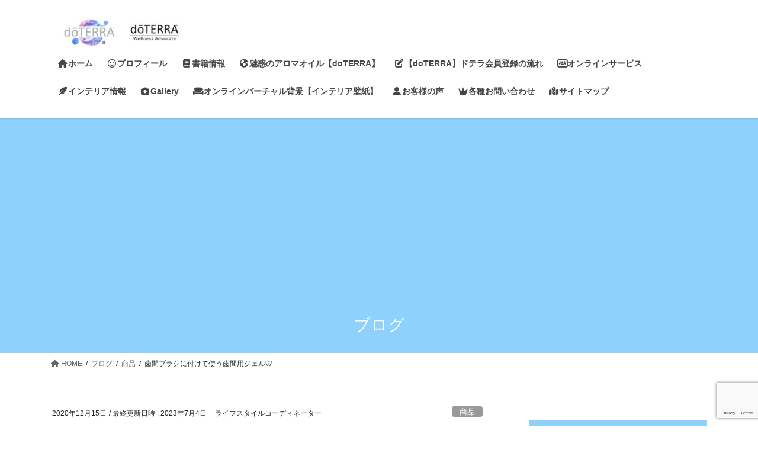

--- FILE ---
content_type: text/html; charset=UTF-8
request_url: https://norikokoyamada.com/gingival-gel-uk/
body_size: 25210
content:
<!DOCTYPE html>
<html dir="ltr" lang="ja" prefix="og: https://ogp.me/ns#">
<head>
<meta charset="utf-8">
<meta http-equiv="X-UA-Compatible" content="IE=edge">
<meta name="viewport" content="width=device-width, initial-scale=1">
<!-- Google tag (gtag.js) --><script async src="https://www.googletagmanager.com/gtag/js?id=G-RZYHXR0W27"></script><script>window.dataLayer = window.dataLayer || [];function gtag(){dataLayer.push(arguments);}gtag('js', new Date());gtag('config', 'G-RZYHXR0W27');</script>
<title>イギリスでやっと見つけた！！ 歯間ブラシに付けて使う歯間用ジェル！！/オンライン海外インテリアコーディネーター【doTERRA】東京都世田谷区ライフスタイル・インテリアコーディネーター・ドテラ会員オンラインサロン</title>

		<!-- All in One SEO 4.9.3 - aioseo.com -->
	<meta name="description" content="イギリスでやっと見つけた！！ 歯間ブラシに付けて使う歯間用ジェル！！/オンライン海外インテリアコーディネーター" />
	<meta name="robots" content="max-snippet:-1, max-image-preview:large, max-video-preview:-1" />
	<meta name="author" content="ライフスタイルコーディネーター"/>
	<link rel="canonical" href="https://norikokoyamada.com/gingival-gel-uk/" />
	<meta name="generator" content="All in One SEO (AIOSEO) 4.9.3" />
		<meta property="og:locale" content="ja_JP" />
		<meta property="og:site_name" content="【doTERRA】東京都世田谷区ライフスタイル・インテリアコーディネーター・ドテラ会員オンラインサロン | 心・健康・環境を整えるライフスタイルのご提案" />
		<meta property="og:type" content="article" />
		<meta property="og:title" content="イギリスでやっと見つけた！！ 歯間ブラシに付けて使う歯間用ジェル！！/オンライン海外インテリアコーディネーター【doTERRA】東京都世田谷区ライフスタイル・インテリアコーディネーター・ドテラ会員オンラインサロン" />
		<meta property="og:description" content="イギリスでやっと見つけた！！ 歯間ブラシに付けて使う歯間用ジェル！！/オンライン海外インテリアコーディネーター" />
		<meta property="og:url" content="https://norikokoyamada.com/gingival-gel-uk/" />
		<meta property="article:published_time" content="2020-12-14T15:21:17+00:00" />
		<meta property="article:modified_time" content="2023-07-04T13:34:57+00:00" />
		<meta name="twitter:card" content="summary" />
		<meta name="twitter:title" content="イギリスでやっと見つけた！！ 歯間ブラシに付けて使う歯間用ジェル！！/オンライン海外インテリアコーディネーター【doTERRA】東京都世田谷区ライフスタイル・インテリアコーディネーター・ドテラ会員オンラインサロン" />
		<meta name="twitter:description" content="イギリスでやっと見つけた！！ 歯間ブラシに付けて使う歯間用ジェル！！/オンライン海外インテリアコーディネーター" />
		<script type="application/ld+json" class="aioseo-schema">
			{"@context":"https:\/\/schema.org","@graph":[{"@type":"Article","@id":"https:\/\/norikokoyamada.com\/gingival-gel-uk\/#article","name":"\u30a4\u30ae\u30ea\u30b9\u3067\u3084\u3063\u3068\u898b\u3064\u3051\u305f\uff01\uff01 \u6b6f\u9593\u30d6\u30e9\u30b7\u306b\u4ed8\u3051\u3066\u4f7f\u3046\u6b6f\u9593\u7528\u30b8\u30a7\u30eb\uff01\uff01\/\u30aa\u30f3\u30e9\u30a4\u30f3\u6d77\u5916\u30a4\u30f3\u30c6\u30ea\u30a2\u30b3\u30fc\u30c7\u30a3\u30cd\u30fc\u30bf\u30fc\u3010doTERRA\u3011\u6771\u4eac\u90fd\u4e16\u7530\u8c37\u533a\u30e9\u30a4\u30d5\u30b9\u30bf\u30a4\u30eb\u30fb\u30a4\u30f3\u30c6\u30ea\u30a2\u30b3\u30fc\u30c7\u30a3\u30cd\u30fc\u30bf\u30fc\u30fb\u30c9\u30c6\u30e9\u4f1a\u54e1\u30aa\u30f3\u30e9\u30a4\u30f3\u30b5\u30ed\u30f3","headline":"\u6b6f\u9593\u30d6\u30e9\u30b7\u306b\u4ed8\u3051\u3066\u4f7f\u3046\u6b6f\u9593\u7528\u30b8\u30a7\u30eb\ud83e\uddb7","author":{"@id":"https:\/\/norikokoyamada.com\/author\/norikointerior\/#author"},"publisher":{"@id":"https:\/\/norikokoyamada.com\/#person"},"image":{"@type":"ImageObject","url":"https:\/\/norikokoyamada.com\/wp-content\/uploads\/2020\/12\/a8b4d7f70f8451cb6db0bf4d047ebb66.jpg","width":640,"height":480,"caption":"\u6b6f\u9593\u7528\u30b8\u30a7\u30eb"},"datePublished":"2020-12-15T00:21:17+09:00","dateModified":"2023-07-04T14:34:57+09:00","inLanguage":"ja","mainEntityOfPage":{"@id":"https:\/\/norikokoyamada.com\/gingival-gel-uk\/#webpage"},"isPartOf":{"@id":"https:\/\/norikokoyamada.com\/gingival-gel-uk\/#webpage"},"articleSection":"\u5546\u54c1, \u60c5\u5831"},{"@type":"BreadcrumbList","@id":"https:\/\/norikokoyamada.com\/gingival-gel-uk\/#breadcrumblist","itemListElement":[{"@type":"ListItem","@id":"https:\/\/norikokoyamada.com#listItem","position":1,"name":"\u30db\u30fc\u30e0","item":"https:\/\/norikokoyamada.com","nextItem":{"@type":"ListItem","@id":"https:\/\/norikokoyamada.com\/category\/%e6%83%85%e5%a0%b1\/#listItem","name":"\u60c5\u5831"}},{"@type":"ListItem","@id":"https:\/\/norikokoyamada.com\/category\/%e6%83%85%e5%a0%b1\/#listItem","position":2,"name":"\u60c5\u5831","item":"https:\/\/norikokoyamada.com\/category\/%e6%83%85%e5%a0%b1\/","nextItem":{"@type":"ListItem","@id":"https:\/\/norikokoyamada.com\/gingival-gel-uk\/#listItem","name":"\u6b6f\u9593\u30d6\u30e9\u30b7\u306b\u4ed8\u3051\u3066\u4f7f\u3046\u6b6f\u9593\u7528\u30b8\u30a7\u30eb\ud83e\uddb7"},"previousItem":{"@type":"ListItem","@id":"https:\/\/norikokoyamada.com#listItem","name":"\u30db\u30fc\u30e0"}},{"@type":"ListItem","@id":"https:\/\/norikokoyamada.com\/gingival-gel-uk\/#listItem","position":3,"name":"\u6b6f\u9593\u30d6\u30e9\u30b7\u306b\u4ed8\u3051\u3066\u4f7f\u3046\u6b6f\u9593\u7528\u30b8\u30a7\u30eb\ud83e\uddb7","previousItem":{"@type":"ListItem","@id":"https:\/\/norikokoyamada.com\/category\/%e6%83%85%e5%a0%b1\/#listItem","name":"\u60c5\u5831"}}]},{"@type":"Person","@id":"https:\/\/norikokoyamada.com\/#person","name":"\u30e9\u30a4\u30d5\u30b9\u30bf\u30a4\u30eb\u30b3\u30fc\u30c7\u30a3\u30cd\u30fc\u30bf\u30fc","image":{"@type":"ImageObject","@id":"https:\/\/norikokoyamada.com\/gingival-gel-uk\/#personImage","url":"https:\/\/secure.gravatar.com\/avatar\/fee87c60c74f984e4b55c8399672074d1febe23e8bf925548791d15a258ff2f9?s=96&d=mm&r=g","width":96,"height":96,"caption":"\u30e9\u30a4\u30d5\u30b9\u30bf\u30a4\u30eb\u30b3\u30fc\u30c7\u30a3\u30cd\u30fc\u30bf\u30fc"}},{"@type":"Person","@id":"https:\/\/norikokoyamada.com\/author\/norikointerior\/#author","url":"https:\/\/norikokoyamada.com\/author\/norikointerior\/","name":"\u30e9\u30a4\u30d5\u30b9\u30bf\u30a4\u30eb\u30b3\u30fc\u30c7\u30a3\u30cd\u30fc\u30bf\u30fc","image":{"@type":"ImageObject","@id":"https:\/\/norikokoyamada.com\/gingival-gel-uk\/#authorImage","url":"https:\/\/secure.gravatar.com\/avatar\/fee87c60c74f984e4b55c8399672074d1febe23e8bf925548791d15a258ff2f9?s=96&d=mm&r=g","width":96,"height":96,"caption":"\u30e9\u30a4\u30d5\u30b9\u30bf\u30a4\u30eb\u30b3\u30fc\u30c7\u30a3\u30cd\u30fc\u30bf\u30fc"}},{"@type":"WebPage","@id":"https:\/\/norikokoyamada.com\/gingival-gel-uk\/#webpage","url":"https:\/\/norikokoyamada.com\/gingival-gel-uk\/","name":"\u30a4\u30ae\u30ea\u30b9\u3067\u3084\u3063\u3068\u898b\u3064\u3051\u305f\uff01\uff01 \u6b6f\u9593\u30d6\u30e9\u30b7\u306b\u4ed8\u3051\u3066\u4f7f\u3046\u6b6f\u9593\u7528\u30b8\u30a7\u30eb\uff01\uff01\/\u30aa\u30f3\u30e9\u30a4\u30f3\u6d77\u5916\u30a4\u30f3\u30c6\u30ea\u30a2\u30b3\u30fc\u30c7\u30a3\u30cd\u30fc\u30bf\u30fc\u3010doTERRA\u3011\u6771\u4eac\u90fd\u4e16\u7530\u8c37\u533a\u30e9\u30a4\u30d5\u30b9\u30bf\u30a4\u30eb\u30fb\u30a4\u30f3\u30c6\u30ea\u30a2\u30b3\u30fc\u30c7\u30a3\u30cd\u30fc\u30bf\u30fc\u30fb\u30c9\u30c6\u30e9\u4f1a\u54e1\u30aa\u30f3\u30e9\u30a4\u30f3\u30b5\u30ed\u30f3","description":"\u30a4\u30ae\u30ea\u30b9\u3067\u3084\u3063\u3068\u898b\u3064\u3051\u305f\uff01\uff01 \u6b6f\u9593\u30d6\u30e9\u30b7\u306b\u4ed8\u3051\u3066\u4f7f\u3046\u6b6f\u9593\u7528\u30b8\u30a7\u30eb\uff01\uff01\/\u30aa\u30f3\u30e9\u30a4\u30f3\u6d77\u5916\u30a4\u30f3\u30c6\u30ea\u30a2\u30b3\u30fc\u30c7\u30a3\u30cd\u30fc\u30bf\u30fc","inLanguage":"ja","isPartOf":{"@id":"https:\/\/norikokoyamada.com\/#website"},"breadcrumb":{"@id":"https:\/\/norikokoyamada.com\/gingival-gel-uk\/#breadcrumblist"},"author":{"@id":"https:\/\/norikokoyamada.com\/author\/norikointerior\/#author"},"creator":{"@id":"https:\/\/norikokoyamada.com\/author\/norikointerior\/#author"},"image":{"@type":"ImageObject","url":"https:\/\/norikokoyamada.com\/wp-content\/uploads\/2020\/12\/a8b4d7f70f8451cb6db0bf4d047ebb66.jpg","@id":"https:\/\/norikokoyamada.com\/gingival-gel-uk\/#mainImage","width":640,"height":480,"caption":"\u6b6f\u9593\u7528\u30b8\u30a7\u30eb"},"primaryImageOfPage":{"@id":"https:\/\/norikokoyamada.com\/gingival-gel-uk\/#mainImage"},"datePublished":"2020-12-15T00:21:17+09:00","dateModified":"2023-07-04T14:34:57+09:00"},{"@type":"WebSite","@id":"https:\/\/norikokoyamada.com\/#website","url":"https:\/\/norikokoyamada.com\/","name":"doTERRA(\u30c9\u30c6\u30e9)\u30a2\u30ed\u30de\u30aa\u30a4\u30eb\u306e\u3042\u308b\u66ae\u3089\u3057","description":"\u5fc3\u30fb\u5065\u5eb7\u30fb\u74b0\u5883\u3092\u6574\u3048\u308b\u30e9\u30a4\u30d5\u30b9\u30bf\u30a4\u30eb\u306e\u3054\u63d0\u6848","inLanguage":"ja","publisher":{"@id":"https:\/\/norikokoyamada.com\/#person"}}]}
		</script>
		<!-- All in One SEO -->

<!-- Jetpack Site Verification Tags -->
<meta name="google-site-verification" content="2yHPPmSyg8ywshZKOrHz186ZaLxMcikI4sBESz8-KQA" />
<link rel='dns-prefetch' href='//www.googletagmanager.com' />
<link rel='dns-prefetch' href='//stats.wp.com' />
<link rel='dns-prefetch' href='//use.fontawesome.com' />
<link rel='preconnect' href='//c0.wp.com' />
<link rel="alternate" type="application/rss+xml" title="【doTERRA】東京都世田谷区ライフスタイル・インテリアコーディネーター・ドテラ会員オンラインサロン &raquo; フィード" href="https://norikokoyamada.com/feed/" />
<link rel="alternate" title="oEmbed (JSON)" type="application/json+oembed" href="https://norikokoyamada.com/wp-json/oembed/1.0/embed?url=https%3A%2F%2Fnorikokoyamada.com%2Fgingival-gel-uk%2F" />
<link rel="alternate" title="oEmbed (XML)" type="text/xml+oembed" href="https://norikokoyamada.com/wp-json/oembed/1.0/embed?url=https%3A%2F%2Fnorikokoyamada.com%2Fgingival-gel-uk%2F&#038;format=xml" />
<meta name="description" content="歯間用ジェルずっと探していたけど、どこにも売っていなくて一時帰国する時に絶対に買ってこようと思っていた歯間用ジェル🦷(LIONのシステマは日本から持参してきたもの。中身は空😅）イギリスの薬局やスーパー等、大きめ歯ブラシと歯間ブラシは沢山あるのに、歯間用ジェルを見ないので日本にしかないと思って諦めていました・・・しかし、やっと！！見つけた！それもAmazonで😭Amazonユーザーなのに、知らなかった！実は見つけたのは主" />		<!-- This site uses the Google Analytics by MonsterInsights plugin v9.11.1 - Using Analytics tracking - https://www.monsterinsights.com/ -->
		<!-- Note: MonsterInsights is not currently configured on this site. The site owner needs to authenticate with Google Analytics in the MonsterInsights settings panel. -->
					<!-- No tracking code set -->
				<!-- / Google Analytics by MonsterInsights -->
		<!-- norikokoyamada.com is managing ads with Advanced Ads 2.0.16 – https://wpadvancedads.com/ --><script id="advads-ready">
			window.advanced_ads_ready=function(e,a){a=a||"complete";var d=function(e){return"interactive"===a?"loading"!==e:"complete"===e};d(document.readyState)?e():document.addEventListener("readystatechange",(function(a){d(a.target.readyState)&&e()}),{once:"interactive"===a})},window.advanced_ads_ready_queue=window.advanced_ads_ready_queue||[];		</script>
		<style id='wp-img-auto-sizes-contain-inline-css' type='text/css'>
img:is([sizes=auto i],[sizes^="auto," i]){contain-intrinsic-size:3000px 1500px}
/*# sourceURL=wp-img-auto-sizes-contain-inline-css */
</style>
<link rel='stylesheet' id='sbi_styles-css' href='https://norikokoyamada.com/wp-content/plugins/instagram-feed/css/sbi-styles.min.css?ver=6.10.0' type='text/css' media='all' />
<link rel='stylesheet' id='vkExUnit_common_style-css' href='https://norikokoyamada.com/wp-content/plugins/vk-all-in-one-expansion-unit/assets/css/vkExUnit_style.css?ver=9.113.0.1' type='text/css' media='all' />
<style id='vkExUnit_common_style-inline-css' type='text/css'>
:root {--ver_page_top_button_url:url(https://norikokoyamada.com/wp-content/plugins/vk-all-in-one-expansion-unit/assets/images/to-top-btn-icon.svg);}@font-face {font-weight: normal;font-style: normal;font-family: "vk_sns";src: url("https://norikokoyamada.com/wp-content/plugins/vk-all-in-one-expansion-unit/inc/sns/icons/fonts/vk_sns.eot?-bq20cj");src: url("https://norikokoyamada.com/wp-content/plugins/vk-all-in-one-expansion-unit/inc/sns/icons/fonts/vk_sns.eot?#iefix-bq20cj") format("embedded-opentype"),url("https://norikokoyamada.com/wp-content/plugins/vk-all-in-one-expansion-unit/inc/sns/icons/fonts/vk_sns.woff?-bq20cj") format("woff"),url("https://norikokoyamada.com/wp-content/plugins/vk-all-in-one-expansion-unit/inc/sns/icons/fonts/vk_sns.ttf?-bq20cj") format("truetype"),url("https://norikokoyamada.com/wp-content/plugins/vk-all-in-one-expansion-unit/inc/sns/icons/fonts/vk_sns.svg?-bq20cj#vk_sns") format("svg");}
.veu_promotion-alert__content--text {border: 1px solid rgba(0,0,0,0.125);padding: 0.5em 1em;border-radius: var(--vk-size-radius);margin-bottom: var(--vk-margin-block-bottom);font-size: 0.875rem;}/* Alert Content部分に段落タグを入れた場合に最後の段落の余白を0にする */.veu_promotion-alert__content--text p:last-of-type{margin-bottom:0;margin-top: 0;}
/*# sourceURL=vkExUnit_common_style-inline-css */
</style>
<style id='wp-emoji-styles-inline-css' type='text/css'>

	img.wp-smiley, img.emoji {
		display: inline !important;
		border: none !important;
		box-shadow: none !important;
		height: 1em !important;
		width: 1em !important;
		margin: 0 0.07em !important;
		vertical-align: -0.1em !important;
		background: none !important;
		padding: 0 !important;
	}
/*# sourceURL=wp-emoji-styles-inline-css */
</style>
<link rel='stylesheet' id='wp-block-library-css' href='https://c0.wp.com/c/6.9/wp-includes/css/dist/block-library/style.min.css' type='text/css' media='all' />
<style id='wp-block-library-inline-css' type='text/css'>
/* VK Color Palettes */

/*# sourceURL=wp-block-library-inline-css */
</style><style id='wp-block-heading-inline-css' type='text/css'>
h1:where(.wp-block-heading).has-background,h2:where(.wp-block-heading).has-background,h3:where(.wp-block-heading).has-background,h4:where(.wp-block-heading).has-background,h5:where(.wp-block-heading).has-background,h6:where(.wp-block-heading).has-background{padding:1.25em 2.375em}h1.has-text-align-left[style*=writing-mode]:where([style*=vertical-lr]),h1.has-text-align-right[style*=writing-mode]:where([style*=vertical-rl]),h2.has-text-align-left[style*=writing-mode]:where([style*=vertical-lr]),h2.has-text-align-right[style*=writing-mode]:where([style*=vertical-rl]),h3.has-text-align-left[style*=writing-mode]:where([style*=vertical-lr]),h3.has-text-align-right[style*=writing-mode]:where([style*=vertical-rl]),h4.has-text-align-left[style*=writing-mode]:where([style*=vertical-lr]),h4.has-text-align-right[style*=writing-mode]:where([style*=vertical-rl]),h5.has-text-align-left[style*=writing-mode]:where([style*=vertical-lr]),h5.has-text-align-right[style*=writing-mode]:where([style*=vertical-rl]),h6.has-text-align-left[style*=writing-mode]:where([style*=vertical-lr]),h6.has-text-align-right[style*=writing-mode]:where([style*=vertical-rl]){rotate:180deg}
/*# sourceURL=https://c0.wp.com/c/6.9/wp-includes/blocks/heading/style.min.css */
</style>
<style id='wp-block-image-inline-css' type='text/css'>
.wp-block-image>a,.wp-block-image>figure>a{display:inline-block}.wp-block-image img{box-sizing:border-box;height:auto;max-width:100%;vertical-align:bottom}@media not (prefers-reduced-motion){.wp-block-image img.hide{visibility:hidden}.wp-block-image img.show{animation:show-content-image .4s}}.wp-block-image[style*=border-radius] img,.wp-block-image[style*=border-radius]>a{border-radius:inherit}.wp-block-image.has-custom-border img{box-sizing:border-box}.wp-block-image.aligncenter{text-align:center}.wp-block-image.alignfull>a,.wp-block-image.alignwide>a{width:100%}.wp-block-image.alignfull img,.wp-block-image.alignwide img{height:auto;width:100%}.wp-block-image .aligncenter,.wp-block-image .alignleft,.wp-block-image .alignright,.wp-block-image.aligncenter,.wp-block-image.alignleft,.wp-block-image.alignright{display:table}.wp-block-image .aligncenter>figcaption,.wp-block-image .alignleft>figcaption,.wp-block-image .alignright>figcaption,.wp-block-image.aligncenter>figcaption,.wp-block-image.alignleft>figcaption,.wp-block-image.alignright>figcaption{caption-side:bottom;display:table-caption}.wp-block-image .alignleft{float:left;margin:.5em 1em .5em 0}.wp-block-image .alignright{float:right;margin:.5em 0 .5em 1em}.wp-block-image .aligncenter{margin-left:auto;margin-right:auto}.wp-block-image :where(figcaption){margin-bottom:1em;margin-top:.5em}.wp-block-image.is-style-circle-mask img{border-radius:9999px}@supports ((-webkit-mask-image:none) or (mask-image:none)) or (-webkit-mask-image:none){.wp-block-image.is-style-circle-mask img{border-radius:0;-webkit-mask-image:url('data:image/svg+xml;utf8,<svg viewBox="0 0 100 100" xmlns="http://www.w3.org/2000/svg"><circle cx="50" cy="50" r="50"/></svg>');mask-image:url('data:image/svg+xml;utf8,<svg viewBox="0 0 100 100" xmlns="http://www.w3.org/2000/svg"><circle cx="50" cy="50" r="50"/></svg>');mask-mode:alpha;-webkit-mask-position:center;mask-position:center;-webkit-mask-repeat:no-repeat;mask-repeat:no-repeat;-webkit-mask-size:contain;mask-size:contain}}:root :where(.wp-block-image.is-style-rounded img,.wp-block-image .is-style-rounded img){border-radius:9999px}.wp-block-image figure{margin:0}.wp-lightbox-container{display:flex;flex-direction:column;position:relative}.wp-lightbox-container img{cursor:zoom-in}.wp-lightbox-container img:hover+button{opacity:1}.wp-lightbox-container button{align-items:center;backdrop-filter:blur(16px) saturate(180%);background-color:#5a5a5a40;border:none;border-radius:4px;cursor:zoom-in;display:flex;height:20px;justify-content:center;opacity:0;padding:0;position:absolute;right:16px;text-align:center;top:16px;width:20px;z-index:100}@media not (prefers-reduced-motion){.wp-lightbox-container button{transition:opacity .2s ease}}.wp-lightbox-container button:focus-visible{outline:3px auto #5a5a5a40;outline:3px auto -webkit-focus-ring-color;outline-offset:3px}.wp-lightbox-container button:hover{cursor:pointer;opacity:1}.wp-lightbox-container button:focus{opacity:1}.wp-lightbox-container button:focus,.wp-lightbox-container button:hover,.wp-lightbox-container button:not(:hover):not(:active):not(.has-background){background-color:#5a5a5a40;border:none}.wp-lightbox-overlay{box-sizing:border-box;cursor:zoom-out;height:100vh;left:0;overflow:hidden;position:fixed;top:0;visibility:hidden;width:100%;z-index:100000}.wp-lightbox-overlay .close-button{align-items:center;cursor:pointer;display:flex;justify-content:center;min-height:40px;min-width:40px;padding:0;position:absolute;right:calc(env(safe-area-inset-right) + 16px);top:calc(env(safe-area-inset-top) + 16px);z-index:5000000}.wp-lightbox-overlay .close-button:focus,.wp-lightbox-overlay .close-button:hover,.wp-lightbox-overlay .close-button:not(:hover):not(:active):not(.has-background){background:none;border:none}.wp-lightbox-overlay .lightbox-image-container{height:var(--wp--lightbox-container-height);left:50%;overflow:hidden;position:absolute;top:50%;transform:translate(-50%,-50%);transform-origin:top left;width:var(--wp--lightbox-container-width);z-index:9999999999}.wp-lightbox-overlay .wp-block-image{align-items:center;box-sizing:border-box;display:flex;height:100%;justify-content:center;margin:0;position:relative;transform-origin:0 0;width:100%;z-index:3000000}.wp-lightbox-overlay .wp-block-image img{height:var(--wp--lightbox-image-height);min-height:var(--wp--lightbox-image-height);min-width:var(--wp--lightbox-image-width);width:var(--wp--lightbox-image-width)}.wp-lightbox-overlay .wp-block-image figcaption{display:none}.wp-lightbox-overlay button{background:none;border:none}.wp-lightbox-overlay .scrim{background-color:#fff;height:100%;opacity:.9;position:absolute;width:100%;z-index:2000000}.wp-lightbox-overlay.active{visibility:visible}@media not (prefers-reduced-motion){.wp-lightbox-overlay.active{animation:turn-on-visibility .25s both}.wp-lightbox-overlay.active img{animation:turn-on-visibility .35s both}.wp-lightbox-overlay.show-closing-animation:not(.active){animation:turn-off-visibility .35s both}.wp-lightbox-overlay.show-closing-animation:not(.active) img{animation:turn-off-visibility .25s both}.wp-lightbox-overlay.zoom.active{animation:none;opacity:1;visibility:visible}.wp-lightbox-overlay.zoom.active .lightbox-image-container{animation:lightbox-zoom-in .4s}.wp-lightbox-overlay.zoom.active .lightbox-image-container img{animation:none}.wp-lightbox-overlay.zoom.active .scrim{animation:turn-on-visibility .4s forwards}.wp-lightbox-overlay.zoom.show-closing-animation:not(.active){animation:none}.wp-lightbox-overlay.zoom.show-closing-animation:not(.active) .lightbox-image-container{animation:lightbox-zoom-out .4s}.wp-lightbox-overlay.zoom.show-closing-animation:not(.active) .lightbox-image-container img{animation:none}.wp-lightbox-overlay.zoom.show-closing-animation:not(.active) .scrim{animation:turn-off-visibility .4s forwards}}@keyframes show-content-image{0%{visibility:hidden}99%{visibility:hidden}to{visibility:visible}}@keyframes turn-on-visibility{0%{opacity:0}to{opacity:1}}@keyframes turn-off-visibility{0%{opacity:1;visibility:visible}99%{opacity:0;visibility:visible}to{opacity:0;visibility:hidden}}@keyframes lightbox-zoom-in{0%{transform:translate(calc((-100vw + var(--wp--lightbox-scrollbar-width))/2 + var(--wp--lightbox-initial-left-position)),calc(-50vh + var(--wp--lightbox-initial-top-position))) scale(var(--wp--lightbox-scale))}to{transform:translate(-50%,-50%) scale(1)}}@keyframes lightbox-zoom-out{0%{transform:translate(-50%,-50%) scale(1);visibility:visible}99%{visibility:visible}to{transform:translate(calc((-100vw + var(--wp--lightbox-scrollbar-width))/2 + var(--wp--lightbox-initial-left-position)),calc(-50vh + var(--wp--lightbox-initial-top-position))) scale(var(--wp--lightbox-scale));visibility:hidden}}
/*# sourceURL=https://c0.wp.com/c/6.9/wp-includes/blocks/image/style.min.css */
</style>
<style id='wp-block-paragraph-inline-css' type='text/css'>
.is-small-text{font-size:.875em}.is-regular-text{font-size:1em}.is-large-text{font-size:2.25em}.is-larger-text{font-size:3em}.has-drop-cap:not(:focus):first-letter{float:left;font-size:8.4em;font-style:normal;font-weight:100;line-height:.68;margin:.05em .1em 0 0;text-transform:uppercase}body.rtl .has-drop-cap:not(:focus):first-letter{float:none;margin-left:.1em}p.has-drop-cap.has-background{overflow:hidden}:root :where(p.has-background){padding:1.25em 2.375em}:where(p.has-text-color:not(.has-link-color)) a{color:inherit}p.has-text-align-left[style*="writing-mode:vertical-lr"],p.has-text-align-right[style*="writing-mode:vertical-rl"]{rotate:180deg}
/*# sourceURL=https://c0.wp.com/c/6.9/wp-includes/blocks/paragraph/style.min.css */
</style>
<style id='global-styles-inline-css' type='text/css'>
:root{--wp--preset--aspect-ratio--square: 1;--wp--preset--aspect-ratio--4-3: 4/3;--wp--preset--aspect-ratio--3-4: 3/4;--wp--preset--aspect-ratio--3-2: 3/2;--wp--preset--aspect-ratio--2-3: 2/3;--wp--preset--aspect-ratio--16-9: 16/9;--wp--preset--aspect-ratio--9-16: 9/16;--wp--preset--color--black: #000000;--wp--preset--color--cyan-bluish-gray: #abb8c3;--wp--preset--color--white: #ffffff;--wp--preset--color--pale-pink: #f78da7;--wp--preset--color--vivid-red: #cf2e2e;--wp--preset--color--luminous-vivid-orange: #ff6900;--wp--preset--color--luminous-vivid-amber: #fcb900;--wp--preset--color--light-green-cyan: #7bdcb5;--wp--preset--color--vivid-green-cyan: #00d084;--wp--preset--color--pale-cyan-blue: #8ed1fc;--wp--preset--color--vivid-cyan-blue: #0693e3;--wp--preset--color--vivid-purple: #9b51e0;--wp--preset--gradient--vivid-cyan-blue-to-vivid-purple: linear-gradient(135deg,rgb(6,147,227) 0%,rgb(155,81,224) 100%);--wp--preset--gradient--light-green-cyan-to-vivid-green-cyan: linear-gradient(135deg,rgb(122,220,180) 0%,rgb(0,208,130) 100%);--wp--preset--gradient--luminous-vivid-amber-to-luminous-vivid-orange: linear-gradient(135deg,rgb(252,185,0) 0%,rgb(255,105,0) 100%);--wp--preset--gradient--luminous-vivid-orange-to-vivid-red: linear-gradient(135deg,rgb(255,105,0) 0%,rgb(207,46,46) 100%);--wp--preset--gradient--very-light-gray-to-cyan-bluish-gray: linear-gradient(135deg,rgb(238,238,238) 0%,rgb(169,184,195) 100%);--wp--preset--gradient--cool-to-warm-spectrum: linear-gradient(135deg,rgb(74,234,220) 0%,rgb(151,120,209) 20%,rgb(207,42,186) 40%,rgb(238,44,130) 60%,rgb(251,105,98) 80%,rgb(254,248,76) 100%);--wp--preset--gradient--blush-light-purple: linear-gradient(135deg,rgb(255,206,236) 0%,rgb(152,150,240) 100%);--wp--preset--gradient--blush-bordeaux: linear-gradient(135deg,rgb(254,205,165) 0%,rgb(254,45,45) 50%,rgb(107,0,62) 100%);--wp--preset--gradient--luminous-dusk: linear-gradient(135deg,rgb(255,203,112) 0%,rgb(199,81,192) 50%,rgb(65,88,208) 100%);--wp--preset--gradient--pale-ocean: linear-gradient(135deg,rgb(255,245,203) 0%,rgb(182,227,212) 50%,rgb(51,167,181) 100%);--wp--preset--gradient--electric-grass: linear-gradient(135deg,rgb(202,248,128) 0%,rgb(113,206,126) 100%);--wp--preset--gradient--midnight: linear-gradient(135deg,rgb(2,3,129) 0%,rgb(40,116,252) 100%);--wp--preset--font-size--small: 13px;--wp--preset--font-size--medium: 20px;--wp--preset--font-size--large: 36px;--wp--preset--font-size--x-large: 42px;--wp--preset--spacing--20: 0.44rem;--wp--preset--spacing--30: 0.67rem;--wp--preset--spacing--40: 1rem;--wp--preset--spacing--50: 1.5rem;--wp--preset--spacing--60: 2.25rem;--wp--preset--spacing--70: 3.38rem;--wp--preset--spacing--80: 5.06rem;--wp--preset--shadow--natural: 6px 6px 9px rgba(0, 0, 0, 0.2);--wp--preset--shadow--deep: 12px 12px 50px rgba(0, 0, 0, 0.4);--wp--preset--shadow--sharp: 6px 6px 0px rgba(0, 0, 0, 0.2);--wp--preset--shadow--outlined: 6px 6px 0px -3px rgb(255, 255, 255), 6px 6px rgb(0, 0, 0);--wp--preset--shadow--crisp: 6px 6px 0px rgb(0, 0, 0);}:where(.is-layout-flex){gap: 0.5em;}:where(.is-layout-grid){gap: 0.5em;}body .is-layout-flex{display: flex;}.is-layout-flex{flex-wrap: wrap;align-items: center;}.is-layout-flex > :is(*, div){margin: 0;}body .is-layout-grid{display: grid;}.is-layout-grid > :is(*, div){margin: 0;}:where(.wp-block-columns.is-layout-flex){gap: 2em;}:where(.wp-block-columns.is-layout-grid){gap: 2em;}:where(.wp-block-post-template.is-layout-flex){gap: 1.25em;}:where(.wp-block-post-template.is-layout-grid){gap: 1.25em;}.has-black-color{color: var(--wp--preset--color--black) !important;}.has-cyan-bluish-gray-color{color: var(--wp--preset--color--cyan-bluish-gray) !important;}.has-white-color{color: var(--wp--preset--color--white) !important;}.has-pale-pink-color{color: var(--wp--preset--color--pale-pink) !important;}.has-vivid-red-color{color: var(--wp--preset--color--vivid-red) !important;}.has-luminous-vivid-orange-color{color: var(--wp--preset--color--luminous-vivid-orange) !important;}.has-luminous-vivid-amber-color{color: var(--wp--preset--color--luminous-vivid-amber) !important;}.has-light-green-cyan-color{color: var(--wp--preset--color--light-green-cyan) !important;}.has-vivid-green-cyan-color{color: var(--wp--preset--color--vivid-green-cyan) !important;}.has-pale-cyan-blue-color{color: var(--wp--preset--color--pale-cyan-blue) !important;}.has-vivid-cyan-blue-color{color: var(--wp--preset--color--vivid-cyan-blue) !important;}.has-vivid-purple-color{color: var(--wp--preset--color--vivid-purple) !important;}.has-black-background-color{background-color: var(--wp--preset--color--black) !important;}.has-cyan-bluish-gray-background-color{background-color: var(--wp--preset--color--cyan-bluish-gray) !important;}.has-white-background-color{background-color: var(--wp--preset--color--white) !important;}.has-pale-pink-background-color{background-color: var(--wp--preset--color--pale-pink) !important;}.has-vivid-red-background-color{background-color: var(--wp--preset--color--vivid-red) !important;}.has-luminous-vivid-orange-background-color{background-color: var(--wp--preset--color--luminous-vivid-orange) !important;}.has-luminous-vivid-amber-background-color{background-color: var(--wp--preset--color--luminous-vivid-amber) !important;}.has-light-green-cyan-background-color{background-color: var(--wp--preset--color--light-green-cyan) !important;}.has-vivid-green-cyan-background-color{background-color: var(--wp--preset--color--vivid-green-cyan) !important;}.has-pale-cyan-blue-background-color{background-color: var(--wp--preset--color--pale-cyan-blue) !important;}.has-vivid-cyan-blue-background-color{background-color: var(--wp--preset--color--vivid-cyan-blue) !important;}.has-vivid-purple-background-color{background-color: var(--wp--preset--color--vivid-purple) !important;}.has-black-border-color{border-color: var(--wp--preset--color--black) !important;}.has-cyan-bluish-gray-border-color{border-color: var(--wp--preset--color--cyan-bluish-gray) !important;}.has-white-border-color{border-color: var(--wp--preset--color--white) !important;}.has-pale-pink-border-color{border-color: var(--wp--preset--color--pale-pink) !important;}.has-vivid-red-border-color{border-color: var(--wp--preset--color--vivid-red) !important;}.has-luminous-vivid-orange-border-color{border-color: var(--wp--preset--color--luminous-vivid-orange) !important;}.has-luminous-vivid-amber-border-color{border-color: var(--wp--preset--color--luminous-vivid-amber) !important;}.has-light-green-cyan-border-color{border-color: var(--wp--preset--color--light-green-cyan) !important;}.has-vivid-green-cyan-border-color{border-color: var(--wp--preset--color--vivid-green-cyan) !important;}.has-pale-cyan-blue-border-color{border-color: var(--wp--preset--color--pale-cyan-blue) !important;}.has-vivid-cyan-blue-border-color{border-color: var(--wp--preset--color--vivid-cyan-blue) !important;}.has-vivid-purple-border-color{border-color: var(--wp--preset--color--vivid-purple) !important;}.has-vivid-cyan-blue-to-vivid-purple-gradient-background{background: var(--wp--preset--gradient--vivid-cyan-blue-to-vivid-purple) !important;}.has-light-green-cyan-to-vivid-green-cyan-gradient-background{background: var(--wp--preset--gradient--light-green-cyan-to-vivid-green-cyan) !important;}.has-luminous-vivid-amber-to-luminous-vivid-orange-gradient-background{background: var(--wp--preset--gradient--luminous-vivid-amber-to-luminous-vivid-orange) !important;}.has-luminous-vivid-orange-to-vivid-red-gradient-background{background: var(--wp--preset--gradient--luminous-vivid-orange-to-vivid-red) !important;}.has-very-light-gray-to-cyan-bluish-gray-gradient-background{background: var(--wp--preset--gradient--very-light-gray-to-cyan-bluish-gray) !important;}.has-cool-to-warm-spectrum-gradient-background{background: var(--wp--preset--gradient--cool-to-warm-spectrum) !important;}.has-blush-light-purple-gradient-background{background: var(--wp--preset--gradient--blush-light-purple) !important;}.has-blush-bordeaux-gradient-background{background: var(--wp--preset--gradient--blush-bordeaux) !important;}.has-luminous-dusk-gradient-background{background: var(--wp--preset--gradient--luminous-dusk) !important;}.has-pale-ocean-gradient-background{background: var(--wp--preset--gradient--pale-ocean) !important;}.has-electric-grass-gradient-background{background: var(--wp--preset--gradient--electric-grass) !important;}.has-midnight-gradient-background{background: var(--wp--preset--gradient--midnight) !important;}.has-small-font-size{font-size: var(--wp--preset--font-size--small) !important;}.has-medium-font-size{font-size: var(--wp--preset--font-size--medium) !important;}.has-large-font-size{font-size: var(--wp--preset--font-size--large) !important;}.has-x-large-font-size{font-size: var(--wp--preset--font-size--x-large) !important;}
/*# sourceURL=global-styles-inline-css */
</style>

<style id='classic-theme-styles-inline-css' type='text/css'>
/*! This file is auto-generated */
.wp-block-button__link{color:#fff;background-color:#32373c;border-radius:9999px;box-shadow:none;text-decoration:none;padding:calc(.667em + 2px) calc(1.333em + 2px);font-size:1.125em}.wp-block-file__button{background:#32373c;color:#fff;text-decoration:none}
/*# sourceURL=/wp-includes/css/classic-themes.min.css */
</style>
<link rel='stylesheet' id='liquid-block-speech-css' href='https://norikokoyamada.com/wp-content/plugins/liquid-speech-balloon/css/block.css?ver=6.9' type='text/css' media='all' />
<style id='font-awesome-svg-styles-default-inline-css' type='text/css'>
.svg-inline--fa {
  display: inline-block;
  height: 1em;
  overflow: visible;
  vertical-align: -.125em;
}
/*# sourceURL=font-awesome-svg-styles-default-inline-css */
</style>
<link rel='stylesheet' id='font-awesome-svg-styles-css' href='http://norikokoyamada.com/wp-content/uploads/font-awesome/v6.4.2/css/svg-with-js.css' type='text/css' media='all' />
<style id='font-awesome-svg-styles-inline-css' type='text/css'>
   .wp-block-font-awesome-icon svg::before,
   .wp-rich-text-font-awesome-icon svg::before {content: unset;}
/*# sourceURL=font-awesome-svg-styles-inline-css */
</style>
<link rel='stylesheet' id='contact-form-7-css' href='https://norikokoyamada.com/wp-content/plugins/contact-form-7/includes/css/styles.css?ver=6.1.4' type='text/css' media='all' />
<link rel='stylesheet' id='toc-screen-css' href='https://norikokoyamada.com/wp-content/plugins/table-of-contents-plus/screen.min.css?ver=2411.1' type='text/css' media='all' />
<link rel='stylesheet' id='vk-swiper-style-css' href='https://norikokoyamada.com/wp-content/plugins/vk-blocks/vendor/vektor-inc/vk-swiper/src/assets/css/swiper-bundle.min.css?ver=11.0.2' type='text/css' media='all' />
<link rel='stylesheet' id='bootstrap-4-style-css' href='https://norikokoyamada.com/wp-content/themes/lightning/_g2/library/bootstrap-4/css/bootstrap.min.css?ver=4.5.0' type='text/css' media='all' />
<link rel='stylesheet' id='lightning-common-style-css' href='https://norikokoyamada.com/wp-content/themes/lightning/_g2/assets/css/common.css?ver=15.33.1' type='text/css' media='all' />
<style id='lightning-common-style-inline-css' type='text/css'>
/* vk-mobile-nav */:root {--vk-mobile-nav-menu-btn-bg-src: url("https://norikokoyamada.com/wp-content/themes/lightning/_g2/inc/vk-mobile-nav/package/images/vk-menu-btn-black.svg");--vk-mobile-nav-menu-btn-close-bg-src: url("https://norikokoyamada.com/wp-content/themes/lightning/_g2/inc/vk-mobile-nav/package/images/vk-menu-close-black.svg");--vk-menu-acc-icon-open-black-bg-src: url("https://norikokoyamada.com/wp-content/themes/lightning/_g2/inc/vk-mobile-nav/package/images/vk-menu-acc-icon-open-black.svg");--vk-menu-acc-icon-open-white-bg-src: url("https://norikokoyamada.com/wp-content/themes/lightning/_g2/inc/vk-mobile-nav/package/images/vk-menu-acc-icon-open-white.svg");--vk-menu-acc-icon-close-black-bg-src: url("https://norikokoyamada.com/wp-content/themes/lightning/_g2/inc/vk-mobile-nav/package/images/vk-menu-close-black.svg");--vk-menu-acc-icon-close-white-bg-src: url("https://norikokoyamada.com/wp-content/themes/lightning/_g2/inc/vk-mobile-nav/package/images/vk-menu-close-white.svg");}
/*# sourceURL=lightning-common-style-inline-css */
</style>
<link rel='stylesheet' id='lightning-design-style-css' href='https://norikokoyamada.com/wp-content/themes/lightning/_g2/design-skin/origin2/css/style.css?ver=15.33.1' type='text/css' media='all' />
<style id='lightning-design-style-inline-css' type='text/css'>
:root {--color-key:#8ed1fc;--wp--preset--color--vk-color-primary:#8ed1fc;--color-key-dark:#ffffff;}
/* ltg common custom */:root {--vk-menu-acc-btn-border-color:#333;--vk-color-primary:#8ed1fc;--vk-color-primary-dark:#ffffff;--vk-color-primary-vivid:#9ce6ff;--color-key:#8ed1fc;--wp--preset--color--vk-color-primary:#8ed1fc;--color-key-dark:#ffffff;}.veu_color_txt_key { color:#ffffff ; }.veu_color_bg_key { background-color:#ffffff ; }.veu_color_border_key { border-color:#ffffff ; }.btn-default { border-color:#8ed1fc;color:#8ed1fc;}.btn-default:focus,.btn-default:hover { border-color:#8ed1fc;background-color: #8ed1fc; }.wp-block-search__button,.btn-primary { background-color:#8ed1fc;border-color:#ffffff; }.wp-block-search__button:focus,.wp-block-search__button:hover,.btn-primary:not(:disabled):not(.disabled):active,.btn-primary:focus,.btn-primary:hover { background-color:#ffffff;border-color:#8ed1fc; }.btn-outline-primary { color : #8ed1fc ; border-color:#8ed1fc; }.btn-outline-primary:not(:disabled):not(.disabled):active,.btn-outline-primary:focus,.btn-outline-primary:hover { color : #fff; background-color:#8ed1fc;border-color:#ffffff; }a { color:#8ed1fc; }
.tagcloud a:before { font-family: "Font Awesome 7 Free";content: "\f02b";font-weight: bold; }
.media .media-body .media-heading a:hover { color:#8ed1fc; }@media (min-width: 768px){.gMenu > li:before,.gMenu > li.menu-item-has-children::after { border-bottom-color:#ffffff }.gMenu li li { background-color:#ffffff }.gMenu li li a:hover { background-color:#8ed1fc; }} /* @media (min-width: 768px) */.page-header { background-color:#8ed1fc; }h2,.mainSection-title { border-top-color:#8ed1fc; }h3:after,.subSection-title:after { border-bottom-color:#8ed1fc; }ul.page-numbers li span.page-numbers.current,.page-link dl .post-page-numbers.current { background-color:#8ed1fc; }.pager li > a { border-color:#8ed1fc;color:#8ed1fc;}.pager li > a:hover { background-color:#8ed1fc;color:#fff;}.siteFooter { border-top-color:#8ed1fc; }dt { border-left-color:#8ed1fc; }:root {--g_nav_main_acc_icon_open_url:url(https://norikokoyamada.com/wp-content/themes/lightning/_g2/inc/vk-mobile-nav/package/images/vk-menu-acc-icon-open-black.svg);--g_nav_main_acc_icon_close_url: url(https://norikokoyamada.com/wp-content/themes/lightning/_g2/inc/vk-mobile-nav/package/images/vk-menu-close-black.svg);--g_nav_sub_acc_icon_open_url: url(https://norikokoyamada.com/wp-content/themes/lightning/_g2/inc/vk-mobile-nav/package/images/vk-menu-acc-icon-open-white.svg);--g_nav_sub_acc_icon_close_url: url(https://norikokoyamada.com/wp-content/themes/lightning/_g2/inc/vk-mobile-nav/package/images/vk-menu-close-white.svg);}
/*# sourceURL=lightning-design-style-inline-css */
</style>
<link rel='stylesheet' id='veu-cta-css' href='https://norikokoyamada.com/wp-content/plugins/vk-all-in-one-expansion-unit/inc/call-to-action/package/assets/css/style.css?ver=9.113.0.1' type='text/css' media='all' />
<link rel='stylesheet' id='vk-blocks-build-css-css' href='https://norikokoyamada.com/wp-content/plugins/vk-blocks/build/block-build.css?ver=1.115.2.1' type='text/css' media='all' />
<style id='vk-blocks-build-css-inline-css' type='text/css'>

	:root {
		--vk_image-mask-circle: url(https://norikokoyamada.com/wp-content/plugins/vk-blocks/inc/vk-blocks/images/circle.svg);
		--vk_image-mask-wave01: url(https://norikokoyamada.com/wp-content/plugins/vk-blocks/inc/vk-blocks/images/wave01.svg);
		--vk_image-mask-wave02: url(https://norikokoyamada.com/wp-content/plugins/vk-blocks/inc/vk-blocks/images/wave02.svg);
		--vk_image-mask-wave03: url(https://norikokoyamada.com/wp-content/plugins/vk-blocks/inc/vk-blocks/images/wave03.svg);
		--vk_image-mask-wave04: url(https://norikokoyamada.com/wp-content/plugins/vk-blocks/inc/vk-blocks/images/wave04.svg);
	}
	

	:root {

		--vk-balloon-border-width:1px;

		--vk-balloon-speech-offset:-12px;
	}
	

	:root {
		--vk_flow-arrow: url(https://norikokoyamada.com/wp-content/plugins/vk-blocks/inc/vk-blocks/images/arrow_bottom.svg);
	}
	
/*# sourceURL=vk-blocks-build-css-inline-css */
</style>
<link rel='stylesheet' id='lightning-theme-style-css' href='https://norikokoyamada.com/wp-content/themes/lightning-child/style.css?ver=6.16.0.1572158196' type='text/css' media='all' />
<link rel='stylesheet' id='vk-font-awesome-css' href='https://norikokoyamada.com/wp-content/themes/lightning/vendor/vektor-inc/font-awesome-versions/src/font-awesome/css/all.min.css?ver=7.1.0' type='text/css' media='all' />
<link rel='stylesheet' id='font-awesome-official-css' href='https://use.fontawesome.com/releases/v6.4.2/css/all.css' type='text/css' media='all' integrity="sha384-blOohCVdhjmtROpu8+CfTnUWham9nkX7P7OZQMst+RUnhtoY/9qemFAkIKOYxDI3" crossorigin="anonymous" />
<link rel='stylesheet' id='no-right-click-images-frontend-css' href='https://norikokoyamada.com/wp-content/plugins/no-right-click-images-plugin/css/no-right-click-images-frontend.css?ver=4.1' type='text/css' media='all' />
<link rel='stylesheet' id='usces_default_css-css' href='http://norikokoyamada.com/wp-content/plugins/usc-e-shop/css/usces_default.css?ver=2.11.27.2601211' type='text/css' media='all' />
<link rel='stylesheet' id='dashicons-css' href='https://c0.wp.com/c/6.9/wp-includes/css/dashicons.min.css' type='text/css' media='all' />
<link rel='stylesheet' id='usces_cart_css-css' href='http://norikokoyamada.com/wp-content/plugins/usc-e-shop/css/usces_cart.css?ver=2.11.27.2601211' type='text/css' media='all' />
<link rel='stylesheet' id='font-awesome-official-v4shim-css' href='https://use.fontawesome.com/releases/v6.4.2/css/v4-shims.css' type='text/css' media='all' integrity="sha384-IqMDcR2qh8kGcGdRrxwop5R2GiUY5h8aDR/LhYxPYiXh3sAAGGDkFvFqWgFvTsTd" crossorigin="anonymous" />
<script type="text/javascript" src="https://c0.wp.com/c/6.9/wp-includes/js/jquery/jquery.min.js" id="jquery-core-js"></script>
<script type="text/javascript" src="https://c0.wp.com/c/6.9/wp-includes/js/jquery/jquery-migrate.min.js" id="jquery-migrate-js"></script>

<!-- Site Kit によって追加された Google タグ（gtag.js）スニペット -->
<!-- Google アナリティクス スニペット (Site Kit が追加) -->
<script type="text/javascript" src="https://www.googletagmanager.com/gtag/js?id=GT-K82QGMC" id="google_gtagjs-js" async></script>
<script type="text/javascript" id="google_gtagjs-js-after">
/* <![CDATA[ */
window.dataLayer = window.dataLayer || [];function gtag(){dataLayer.push(arguments);}
gtag("set","linker",{"domains":["norikokoyamada.com"]});
gtag("js", new Date());
gtag("set", "developer_id.dZTNiMT", true);
gtag("config", "GT-K82QGMC");
//# sourceURL=google_gtagjs-js-after
/* ]]> */
</script>
<link rel="https://api.w.org/" href="https://norikokoyamada.com/wp-json/" /><link rel="alternate" title="JSON" type="application/json" href="https://norikokoyamada.com/wp-json/wp/v2/posts/5997" /><link rel="EditURI" type="application/rsd+xml" title="RSD" href="https://norikokoyamada.com/xmlrpc.php?rsd" />
<meta name="generator" content="WordPress 6.9" />
<link rel='shortlink' href='https://norikokoyamada.com/?p=5997' />
<meta name="generator" content="Site Kit by Google 1.170.0" />	<style>img#wpstats{display:none}</style>
		<style id="lightning-color-custom-for-plugins" type="text/css">/* ltg theme common */.color_key_bg,.color_key_bg_hover:hover{background-color: #8ed1fc;}.color_key_txt,.color_key_txt_hover:hover{color: #8ed1fc;}.color_key_border,.color_key_border_hover:hover{border-color: #8ed1fc;}.color_key_dark_bg,.color_key_dark_bg_hover:hover{background-color: #ffffff;}.color_key_dark_txt,.color_key_dark_txt_hover:hover{color: #ffffff;}.color_key_dark_border,.color_key_dark_border_hover:hover{border-color: #ffffff;}</style><!-- [ VK All in One Expansion Unit OGP ] -->
<meta property="og:site_name" content="【doTERRA】東京都世田谷区ライフスタイル・インテリアコーディネーター・ドテラ会員オンラインサロン" />
<meta property="og:url" content="https://norikokoyamada.com/gingival-gel-uk/" />
<meta property="og:title" content="歯間ブラシに付けて使う歯間用ジェル🦷 | 【doTERRA】東京都世田谷区ライフスタイル・インテリアコーディネーター・ドテラ会員オンラインサロン" />
<meta property="og:description" content="歯間用ジェルずっと探していたけど、どこにも売っていなくて一時帰国する時に絶対に買ってこようと思っていた歯間用ジェル🦷(LIONのシステマは日本から持参してきたもの。中身は空😅）イギリスの薬局やスーパー等、大きめ歯ブラシと歯間ブラシは沢山あるのに、歯間用ジェルを見ないので日本にしかないと思って諦めていました・・・しかし、やっと！！見つけた！それもAmazonで😭Amazonユーザーなのに、知らなかった！実は見つけたのは主" />
<meta property="og:type" content="article" />
<meta property="og:image" content="https://norikokoyamada.com/wp-content/uploads/2020/12/a8b4d7f70f8451cb6db0bf4d047ebb66.jpg" />
<meta property="og:image:width" content="640" />
<meta property="og:image:height" content="480" />
<!-- [ / VK All in One Expansion Unit OGP ] -->
<!-- [ VK All in One Expansion Unit twitter card ] -->
<meta name="twitter:card" content="summary_large_image">
<meta name="twitter:description" content="歯間用ジェルずっと探していたけど、どこにも売っていなくて一時帰国する時に絶対に買ってこようと思っていた歯間用ジェル🦷(LIONのシステマは日本から持参してきたもの。中身は空😅）イギリスの薬局やスーパー等、大きめ歯ブラシと歯間ブラシは沢山あるのに、歯間用ジェルを見ないので日本にしかないと思って諦めていました・・・しかし、やっと！！見つけた！それもAmazonで😭Amazonユーザーなのに、知らなかった！実は見つけたのは主">
<meta name="twitter:title" content="歯間ブラシに付けて使う歯間用ジェル🦷 | 【doTERRA】東京都世田谷区ライフスタイル・インテリアコーディネーター・ドテラ会員オンラインサロン">
<meta name="twitter:url" content="https://norikokoyamada.com/gingival-gel-uk/">
	<meta name="twitter:image" content="https://norikokoyamada.com/wp-content/uploads/2020/12/a8b4d7f70f8451cb6db0bf4d047ebb66.jpg">
	<meta name="twitter:domain" content="norikokoyamada.com">
	<!-- [ / VK All in One Expansion Unit twitter card ] -->
	<link rel="icon" href="https://norikokoyamada.com/wp-content/uploads/2024/03/cropped-7d91004b6fff1ccfe845364098e9ed9f-32x32.jpg" sizes="32x32" />
<link rel="icon" href="https://norikokoyamada.com/wp-content/uploads/2024/03/cropped-7d91004b6fff1ccfe845364098e9ed9f-192x192.jpg" sizes="192x192" />
<link rel="apple-touch-icon" href="https://norikokoyamada.com/wp-content/uploads/2024/03/cropped-7d91004b6fff1ccfe845364098e9ed9f-180x180.jpg" />
<meta name="msapplication-TileImage" content="https://norikokoyamada.com/wp-content/uploads/2024/03/cropped-7d91004b6fff1ccfe845364098e9ed9f-270x270.jpg" />
		<style type="text/css" id="wp-custom-css">
			.copySection p:nth-child(2){ display:none !important ; }		</style>
		<!-- [ VK All in One Expansion Unit Article Structure Data ] --><script type="application/ld+json">{"@context":"https://schema.org/","@type":"Article","headline":"歯間ブラシに付けて使う歯間用ジェル🦷","image":"https://norikokoyamada.com/wp-content/uploads/2020/12/a8b4d7f70f8451cb6db0bf4d047ebb66-320x180.jpg","datePublished":"2020-12-15T00:21:17+09:00","dateModified":"2023-07-04T14:34:57+09:00","author":{"@type":"organization","name":"ライフスタイルコーディネーター","url":"https://norikokoyamada.com/","sameAs":""}}</script><!-- [ / VK All in One Expansion Unit Article Structure Data ] -->
<link rel='stylesheet' id='mailpoet_public-css' href='https://norikokoyamada.com/wp-content/plugins/mailpoet/assets/dist/css/mailpoet-public.eb66e3ab.css?ver=6.9' type='text/css' media='all' />
<link rel='stylesheet' id='mailpoet_custom_fonts_0-css' href='https://fonts.googleapis.com/css?family=Abril+FatFace%3A400%2C400i%2C700%2C700i%7CAlegreya%3A400%2C400i%2C700%2C700i%7CAlegreya+Sans%3A400%2C400i%2C700%2C700i%7CAmatic+SC%3A400%2C400i%2C700%2C700i%7CAnonymous+Pro%3A400%2C400i%2C700%2C700i%7CArchitects+Daughter%3A400%2C400i%2C700%2C700i%7CArchivo%3A400%2C400i%2C700%2C700i%7CArchivo+Narrow%3A400%2C400i%2C700%2C700i%7CAsap%3A400%2C400i%2C700%2C700i%7CBarlow%3A400%2C400i%2C700%2C700i%7CBioRhyme%3A400%2C400i%2C700%2C700i%7CBonbon%3A400%2C400i%2C700%2C700i%7CCabin%3A400%2C400i%2C700%2C700i%7CCairo%3A400%2C400i%2C700%2C700i%7CCardo%3A400%2C400i%2C700%2C700i%7CChivo%3A400%2C400i%2C700%2C700i%7CConcert+One%3A400%2C400i%2C700%2C700i%7CCormorant%3A400%2C400i%2C700%2C700i%7CCrimson+Text%3A400%2C400i%2C700%2C700i%7CEczar%3A400%2C400i%2C700%2C700i%7CExo+2%3A400%2C400i%2C700%2C700i%7CFira+Sans%3A400%2C400i%2C700%2C700i%7CFjalla+One%3A400%2C400i%2C700%2C700i%7CFrank+Ruhl+Libre%3A400%2C400i%2C700%2C700i%7CGreat+Vibes%3A400%2C400i%2C700%2C700i&#038;ver=6.9' type='text/css' media='all' />
<link rel='stylesheet' id='mailpoet_custom_fonts_1-css' href='https://fonts.googleapis.com/css?family=Heebo%3A400%2C400i%2C700%2C700i%7CIBM+Plex%3A400%2C400i%2C700%2C700i%7CInconsolata%3A400%2C400i%2C700%2C700i%7CIndie+Flower%3A400%2C400i%2C700%2C700i%7CInknut+Antiqua%3A400%2C400i%2C700%2C700i%7CInter%3A400%2C400i%2C700%2C700i%7CKarla%3A400%2C400i%2C700%2C700i%7CLibre+Baskerville%3A400%2C400i%2C700%2C700i%7CLibre+Franklin%3A400%2C400i%2C700%2C700i%7CMontserrat%3A400%2C400i%2C700%2C700i%7CNeuton%3A400%2C400i%2C700%2C700i%7CNotable%3A400%2C400i%2C700%2C700i%7CNothing+You+Could+Do%3A400%2C400i%2C700%2C700i%7CNoto+Sans%3A400%2C400i%2C700%2C700i%7CNunito%3A400%2C400i%2C700%2C700i%7COld+Standard+TT%3A400%2C400i%2C700%2C700i%7COxygen%3A400%2C400i%2C700%2C700i%7CPacifico%3A400%2C400i%2C700%2C700i%7CPoppins%3A400%2C400i%2C700%2C700i%7CProza+Libre%3A400%2C400i%2C700%2C700i%7CPT+Sans%3A400%2C400i%2C700%2C700i%7CPT+Serif%3A400%2C400i%2C700%2C700i%7CRakkas%3A400%2C400i%2C700%2C700i%7CReenie+Beanie%3A400%2C400i%2C700%2C700i%7CRoboto+Slab%3A400%2C400i%2C700%2C700i&#038;ver=6.9' type='text/css' media='all' />
<link rel='stylesheet' id='mailpoet_custom_fonts_2-css' href='https://fonts.googleapis.com/css?family=Ropa+Sans%3A400%2C400i%2C700%2C700i%7CRubik%3A400%2C400i%2C700%2C700i%7CShadows+Into+Light%3A400%2C400i%2C700%2C700i%7CSpace+Mono%3A400%2C400i%2C700%2C700i%7CSpectral%3A400%2C400i%2C700%2C700i%7CSue+Ellen+Francisco%3A400%2C400i%2C700%2C700i%7CTitillium+Web%3A400%2C400i%2C700%2C700i%7CUbuntu%3A400%2C400i%2C700%2C700i%7CVarela%3A400%2C400i%2C700%2C700i%7CVollkorn%3A400%2C400i%2C700%2C700i%7CWork+Sans%3A400%2C400i%2C700%2C700i%7CYatra+One%3A400%2C400i%2C700%2C700i&#038;ver=6.9' type='text/css' media='all' />
</head>
<body class="wp-singular post-template-default single single-post postid-5997 single-format-standard wp-theme-lightning wp-child-theme-lightning-child vk-blocks fa_v7_css post-name-gingival-gel-uk category-item category-%e6%83%85%e5%a0%b1 post-type-post sidebar-fix sidebar-fix-priority-top bootstrap4 device-pc aa-prefix-advads-">

<header class="navbar siteHeader">
		<div class="container siteHeadContainer">
		<div class="navbar-header">
			<h1 class="navbar-brand siteHeader_logo">
			<a href="https://norikokoyamada.com/"><span>
			<img src="https://norikokoyamada.com/wp-content/uploads/2025/01/635fbd9ba2407fdb25198f5865cb4595.jpg" alt="【doTERRA】東京都世田谷区ライフスタイル・インテリアコーディネーター・ドテラ会員オンラインサロン" />			</span></a>
			</h1>
								</div>

		<div id="gMenu_outer" class="gMenu_outer"><nav class="menu-%e3%83%a1%e3%82%a4%e3%83%b3%e3%83%a1%e3%83%8b%e3%83%a5%e3%83%bc-container"><ul id="menu-%e3%83%a1%e3%82%a4%e3%83%b3%e3%83%a1%e3%83%8b%e3%83%a5%e3%83%bc" class="menu nav gMenu"><li id="menu-item-2872" class="menu-item menu-item-type-custom menu-item-object-custom menu-item-home"><a href="https://norikokoyamada.com/"><strong class="gMenu_name"><i class="fas fa-home"></i>ホーム</strong></a></li>
<li id="menu-item-15945" class="menu-item menu-item-type-post_type menu-item-object-page"><a href="https://norikokoyamada.com/profile/"><strong class="gMenu_name"><i class="fa-regular fa-face-smile"></i>プロフィール</strong></a></li>
<li id="menu-item-8468" class="menu-item menu-item-type-post_type menu-item-object-page"><a href="https://norikokoyamada.com/london-interiorbook/"><strong class="gMenu_name"><i class="fa fa-book" aria-hidden="true"></i>書籍情報</strong></a></li>
<li id="menu-item-10317" class="menu-item menu-item-type-post_type menu-item-object-page"><a href="https://norikokoyamada.com/doterra/"><strong class="gMenu_name"><i class="fa fa-globe" aria-hidden="true"></i>魅惑のアロマオイル【doTERRA】</strong></a></li>
<li id="menu-item-14872" class="menu-item menu-item-type-post_type menu-item-object-page menu-item-has-children"><a href="https://norikokoyamada.com/doterra-member-redistration/"><strong class="gMenu_name"><i class="fa-solid fa-pen-to-square"></i>【doTERRA】ドテラ会員登録の流れ</strong></a>
<ul class="sub-menu">
	<li id="menu-item-20691" class="menu-item menu-item-type-post_type menu-item-object-page"><a href="https://norikokoyamada.com/membership/">ビジネスメンバー限定ページ</a></li>
	<li id="menu-item-21450" class="menu-item menu-item-type-post_type menu-item-object-page"><a href="https://norikokoyamada.com/doterra-wa-bisiness/">doTERRAビジネスにご興味ある方へ</a></li>
	<li id="menu-item-19437" class="menu-item menu-item-type-post_type menu-item-object-page"><a href="https://norikokoyamada.com/doterra-member/">【doTERRA】ドテラWA会員メンバー随時募集中</a></li>
	<li id="menu-item-21822" class="menu-item menu-item-type-post_type menu-item-object-page"><a href="https://norikokoyamada.com/doterra-wa-interview/">【doTERRA】ドテラWA会員ビジネスメンバーさんにインタビュー</a></li>
	<li id="menu-item-22040" class="menu-item menu-item-type-post_type menu-item-object-page"><a href="https://norikokoyamada.com/doterra-term/">【doTERRA】ドテラ用語の説明</a></li>
	<li id="menu-item-21711" class="menu-item menu-item-type-post_type menu-item-object-page"><a href="https://norikokoyamada.com/doterra-success-fee/">【doTERRA】ドテラ報酬プラン</a></li>
	<li id="menu-item-16641" class="menu-item menu-item-type-post_type menu-item-object-page"><a href="https://norikokoyamada.com/doterra-productcenter/">【doTERRA】ドテラ六本木本社・プロダクトセンターへご一緒いたします</a></li>
	<li id="menu-item-19102" class="menu-item menu-item-type-post_type menu-item-object-page"><a href="https://norikokoyamada.com/doterra-shop/">ドテラ製品を小売価格でご購入いただけます</a></li>
	<li id="menu-item-16629" class="menu-item menu-item-type-post_type menu-item-object-page"><a href="https://norikokoyamada.com/doterra-starter-kit/">【doTERRA】ドテラ初回だけのお得な登録キットご購入方法を徹底解説</a></li>
	<li id="menu-item-16906" class="menu-item menu-item-type-post_type menu-item-object-page"><a href="https://norikokoyamada.com/doterra-myselection/">【doTERRA】ドテラおすすめセレクション★</a></li>
	<li id="menu-item-17209" class="menu-item menu-item-type-post_type menu-item-object-page"><a href="https://norikokoyamada.com/doterra-orders/">【doTERRA】ドテラ製品受注のご案内</a></li>
	<li id="menu-item-21346" class="menu-item menu-item-type-post_type menu-item-object-page"><a href="https://norikokoyamada.com/doterra-request/">【doTERRA】ドテラ製品代理購入申し込み</a></li>
	<li id="menu-item-15319" class="menu-item menu-item-type-post_type menu-item-object-page"><a href="https://norikokoyamada.com/aroma-work-shop/">ドテラで香るインテリア・アロマクラフトワークショップ</a></li>
</ul>
</li>
<li id="menu-item-14039" class="menu-item menu-item-type-post_type menu-item-object-page menu-item-has-children"><a href="https://norikokoyamada.com/cafetalk/"><strong class="gMenu_name"><i class="fa-solid fa-users-rectangle"></i>オンラインサービス　　</strong></a>
<ul class="sub-menu">
	<li id="menu-item-2871" class="menu-item menu-item-type-post_type menu-item-object-page"><a href="https://norikokoyamada.com/service/online-plan-a/">オンラインインテリアコーディネートプランA：3Dインテリアパース/アドバイス付</a></li>
	<li id="menu-item-2869" class="menu-item menu-item-type-post_type menu-item-object-page"><a href="https://norikokoyamada.com/service/online-plan-b/">オンラインインテリアコーディネートプランB：インテリア提案</a></li>
	<li id="menu-item-2868" class="menu-item menu-item-type-post_type menu-item-object-page"><a href="https://norikokoyamada.com/service/coordination-plan-c/">インテリアコーディネートサービスプランC</a></li>
	<li id="menu-item-2867" class="menu-item menu-item-type-post_type menu-item-object-page"><a href="https://norikokoyamada.com/service/coordination-plan-d/">インテリアコーディネートサービスプランD</a></li>
	<li id="menu-item-2870" class="menu-item menu-item-type-post_type menu-item-object-page"><a href="https://norikokoyamada.com/service/online/">Zoomやオンラインツールで使える！バーチャル背景・オリジナルインテリア壁紙販売</a></li>
	<li id="menu-item-8182" class="menu-item menu-item-type-post_type menu-item-object-page"><a href="https://norikokoyamada.com/vacancy/">不動産投資・賃貸物件・空室対策・賃貸経営の悩み・オーナー様向け</a></li>
</ul>
</li>
<li id="menu-item-2862" class="menu-item menu-item-type-post_type menu-item-object-page"><a href="https://norikokoyamada.com/interior-service/"><strong class="gMenu_name"><i class="fas fa-feather-alt"></i>インテリア情報</strong></a></li>
<li id="menu-item-6687" class="menu-item menu-item-type-post_type menu-item-object-page"><a href="https://norikokoyamada.com/gallery-top/"><strong class="gMenu_name"><i class="fas fa-camera"></i>Gallery</strong></a></li>
<li id="menu-item-8530" class="menu-item menu-item-type-post_type menu-item-object-page"><a href="https://norikokoyamada.com/gallery-top/wallpaper/"><strong class="gMenu_name"><i class="fas fa-couch"></i>オンラインバーチャル背景【インテリア壁紙】</strong></a></li>
<li id="menu-item-8368" class="menu-item menu-item-type-post_type menu-item-object-page"><a href="https://norikokoyamada.com/%e3%80%90%e3%81%8a%e5%ae%a2%e6%a7%98%e3%81%ae%e5%a3%b0%e3%80%91/"><strong class="gMenu_name"><i class="fas fa-user-alt"></i>お客様の声</strong></a></li>
<li id="menu-item-2864" class="menu-item menu-item-type-post_type menu-item-object-page"><a href="https://norikokoyamada.com/contact-us/"><strong class="gMenu_name"><i class="fas fa-crown"></i>各種お問い合わせ</strong></a></li>
<li id="menu-item-17545" class="menu-item menu-item-type-post_type menu-item-object-page"><a href="https://norikokoyamada.com/sitemap-page/"><strong class="gMenu_name"><i class="fa-solid fa-map-location-dot"></i>サイトマップ</strong></a></li>
</ul></nav></div>	</div>
	</header>

<div class="section page-header"><div class="container"><div class="row"><div class="col-md-12">
<div class="page-header_pageTitle">
ブログ</div>
</div></div></div></div><!-- [ /.page-header ] -->


<!-- [ .breadSection ] --><div class="section breadSection"><div class="container"><div class="row"><ol class="breadcrumb" itemscope itemtype="https://schema.org/BreadcrumbList"><li id="panHome" itemprop="itemListElement" itemscope itemtype="http://schema.org/ListItem"><a itemprop="item" href="https://norikokoyamada.com/"><span itemprop="name"><i class="fa-solid fa-house"></i> HOME</span></a><meta itemprop="position" content="1" /></li><li itemprop="itemListElement" itemscope itemtype="http://schema.org/ListItem"><a itemprop="item" href="https://norikokoyamada.com/blog/"><span itemprop="name">ブログ</span></a><meta itemprop="position" content="2" /></li><li itemprop="itemListElement" itemscope itemtype="http://schema.org/ListItem"><a itemprop="item" href="https://norikokoyamada.com/category/item/"><span itemprop="name">商品</span></a><meta itemprop="position" content="3" /></li><li><span>歯間ブラシに付けて使う歯間用ジェル🦷</span><meta itemprop="position" content="4" /></li></ol></div></div></div><!-- [ /.breadSection ] -->

<div class="section siteContent">
<div class="container">
<div class="row">

	<div class="col mainSection mainSection-col-two baseSection vk_posts-mainSection" id="main" role="main">
				<article id="post-5997" class="entry entry-full post-5997 post type-post status-publish format-standard has-post-thumbnail hentry category-item category-1">

	
	
		<header class="entry-header">
			<div class="entry-meta">


<span class="published entry-meta_items">2020年12月15日</span>

<span class="entry-meta_items entry-meta_updated">/ 最終更新日時 : <span class="updated">2023年7月4日</span></span>


	
	<span class="vcard author entry-meta_items entry-meta_items_author"><span class="fn">ライフスタイルコーディネーター</span></span>



<span class="entry-meta_items entry-meta_items_term"><a href="https://norikokoyamada.com/category/item/" class="btn btn-xs btn-primary entry-meta_items_term_button" style="background-color:#999999;border:none;">商品</a></span>
</div>
				<h1 class="entry-title">
											歯間ブラシに付けて使う歯間用ジェル🦷									</h1>
		</header>

	
	
	<div class="entry-body">
				<div class="wp-block-image">
<figure class="aligncenter size-large"><img fetchpriority="high" decoding="async" width="640" height="480" src="https://norikokoyamada.com/wp-content/uploads/2020/12/764a9991935f80a08f127d5f0b38b11a.jpg" alt="" class="wp-image-6000" srcset="https://norikokoyamada.com/wp-content/uploads/2020/12/764a9991935f80a08f127d5f0b38b11a.jpg 640w, https://norikokoyamada.com/wp-content/uploads/2020/12/764a9991935f80a08f127d5f0b38b11a-300x225.jpg 300w" sizes="(max-width: 640px) 100vw, 640px" /></figure>
</div>


<h2 class="has-pale-cyan-blue-color has-text-color wp-block-heading">歯間用ジェル</h2>



<p>ずっと探していたけど、どこにも売っていなくて一時帰国する時に絶対に買ってこようと思っていた歯間用ジェル🦷<br>(LIONのシステマは日本から持参してきたもの。中身は空😅）</p>



<p class="has-text-align-left">イギリスの薬局やスーパー等、大きめ歯ブラシと歯間ブラシは沢山あるのに、歯間用ジェルを見ないので日本にしかないと思って諦めていました・・・</p>



<p class="has-text-align-center" style="text-align: left;"><span style="color: #ff00ff;"><strong>しかし、やっと！！</strong></span><span style="color: #ff00ff;"><strong>見つけた！</strong></span></p>



<p class="has-text-align-left">それもAmazonで😭</p>



<p class="has-text-align-left">Amazonユーザーなのに、知らなかった！</p>



<p class="has-text-align-left">実は見つけたのは主人。</p>



<p style="text-align: left;">日本の銀座に<a href="http://www.megadent.co.jp/free_9_31.html"><span style="color: #0000ff;"><strong>Megadent銀座店</strong></span></a>という歯ブラシ専門店があり、小さいお店ながら世界中のオーラルケア用品を豊富に取り揃えているお店。</p>



<p class="has-text-align-left">ここで扱っていた歯ブラシがお気に入りだったらしく良く買いに行っていたのですが、海外製だったから<br>イギリスでも買えるのかなとネット検索したらしい。</p>



<p class="has-text-align-left">そしたら私がずっと探してた歯間用ジェルがあり！<br>即購入💨</p>



<p class="has-text-align-left">「Gingival Gel」って書いてある。<br>「Gingival 」って歯肉や歯茎って単語なのね。</p>



<p class="has-text-align-left">スウェーデンのブランドだけどMade in Denmark</p>


<div class="wp-block-image">
<figure class="aligncenter size-large"><img decoding="async" width="640" height="480" src="https://norikokoyamada.com/wp-content/uploads/2020/12/a8b4d7f70f8451cb6db0bf4d047ebb66.jpg" alt="" class="wp-image-6001" srcset="https://norikokoyamada.com/wp-content/uploads/2020/12/a8b4d7f70f8451cb6db0bf4d047ebb66.jpg 640w, https://norikokoyamada.com/wp-content/uploads/2020/12/a8b4d7f70f8451cb6db0bf4d047ebb66-300x225.jpg 300w" sizes="(max-width: 640px) 100vw, 640px" /></figure>
</div>


<script async="" src="https://pagead2.googlesyndication.com/pagead/js/adsbygoogle.js?client=ca-pub-6811541367339725" crossorigin="anonymous"></script>
<!-- スクエア -->
<ins class="adsbygoogle" style="display:block" data-ad-client="ca-pub-6811541367339725" data-ad-slot="1512751166" data-ad-format="auto" data-full-width-responsive="true"></ins>
<script>
     (adsbygoogle = window.adsbygoogle || []).push({});
</script>



<p style="text-align: left;">海外に住んでいると直ぐに歯医者に行くことが出来ないので、歯には気をつけている私。</p>
<p style="text-align: left;">これでもうオーラルケア用品は手に入ることが分かったので一安心です。</p>
<p style="text-align: left;">歯間ブラシにジェルを使うことで通りも良くし殺菌成分・抗炎症成分でスッキリしていいですよ🦷✨</p>
<p style="text-align: left;">使い心地は日本製と変わらないです♪</p>
<p>（※後日、取り扱いがある薬局を見つけましたが、この商品を扱っているお店は珍しいです）</p>



<figure class="wp-block-image size-large"><a href="https://bit.ly/3WAZHNU"><img decoding="async" width="1024" height="538" src="https://norikokoyamada.com/wp-content/uploads/2023/06/c2258f69ed8b6f5057dc67f148637afc-5-1024x538.png" alt="" class="wp-image-13238" srcset="https://norikokoyamada.com/wp-content/uploads/2023/06/c2258f69ed8b6f5057dc67f148637afc-5-1024x538.png 1024w, https://norikokoyamada.com/wp-content/uploads/2023/06/c2258f69ed8b6f5057dc67f148637afc-5-300x158.png 300w, https://norikokoyamada.com/wp-content/uploads/2023/06/c2258f69ed8b6f5057dc67f148637afc-5-768x403.png 768w, https://norikokoyamada.com/wp-content/uploads/2023/06/c2258f69ed8b6f5057dc67f148637afc-5.png 1200w" sizes="(max-width: 1024px) 100vw, 1024px" /></a></figure>



<figure class="wp-block-image size-full"><a href="https://www.amazon.co.jp/dp/B0BTJZD5RZ"><img loading="lazy" decoding="async" width="640" height="360" src="https://norikokoyamada.com/wp-content/uploads/2023/03/92000955d80f39029eb82fe6f8d27acb-11.png" alt="海外インテリア本" class="wp-image-11626" srcset="https://norikokoyamada.com/wp-content/uploads/2023/03/92000955d80f39029eb82fe6f8d27acb-11.png 640w, https://norikokoyamada.com/wp-content/uploads/2023/03/92000955d80f39029eb82fe6f8d27acb-11-300x169.png 300w, https://norikokoyamada.com/wp-content/uploads/2023/03/92000955d80f39029eb82fe6f8d27acb-11-320x180.png 320w" sizes="auto, (max-width: 640px) 100vw, 640px" /></a><figcaption class="wp-element-caption"><strong>【ロンドンからお届け！海外インテリア事情】</strong></figcaption></figure>



<figure class="wp-block-image size-full"><a href="https://norikokoyamada.com/doterra/"><img loading="lazy" decoding="async" width="640" height="360" src="https://norikokoyamada.com/wp-content/uploads/2023/03/5a652173bf2b26b151da793305f5bc96-9.jpg" alt="doTERRAドテラアロマ" class="wp-image-11616" srcset="https://norikokoyamada.com/wp-content/uploads/2023/03/5a652173bf2b26b151da793305f5bc96-9.jpg 640w, https://norikokoyamada.com/wp-content/uploads/2023/03/5a652173bf2b26b151da793305f5bc96-9-300x169.jpg 300w, https://norikokoyamada.com/wp-content/uploads/2023/03/5a652173bf2b26b151da793305f5bc96-9-320x180.jpg 320w" sizes="auto, (max-width: 640px) 100vw, 640px" /></a></figure>



<p><a href="https://norikokoyamada.com/doterra-no-3/"><strong>ネットでアロマビジネスをしたい方【doTERRA】ドテラ新規登録☆大募集☆</strong></a></p>



<script async="" src="https://pagead2.googlesyndication.com/pagead/js/adsbygoogle.js?client=ca-pub-6811541367339725" crossorigin="anonymous"></script>
<!-- スクエア -->
<ins class="adsbygoogle" style="display:block" data-ad-client="ca-pub-6811541367339725" data-ad-slot="1512751166" data-ad-format="auto" data-full-width-responsive="true"></ins>
<script>
     (adsbygoogle = window.adsbygoogle || []).push({});
</script>
<div class="veu_followSet"><div class="followSet_img" style="background-image: url('https://norikokoyamada.com/wp-content/uploads/2020/12/a8b4d7f70f8451cb6db0bf4d047ebb66.jpg')"></div>
	<div class="followSet_body">
	<p class="followSet_title">Follow me!</p>
<div class="follow_feedly"><a href="https://feedly.com/i/subscription/feed/https://norikokoyamada.com/feed/" target="blank"><img loading="lazy" decoding="async" id="feedlyFollow" src="https://s3.feedly.com/img/follows/feedly-follow-rectangle-volume-small_2x.png" alt="follow us in feedly" width="66" height="20"></a></div>
</div><!-- [ /.followSet_body ] --></div>
<div class="advads-" id="advads-1311602979"><div class="advads-adlabel">スポンサーリンク</div><script async src="//pagead2.googlesyndication.com/pagead/js/adsbygoogle.js?client=ca-pub-6811541367339725" crossorigin="anonymous"></script><ins class="adsbygoogle" style="display:block;" data-ad-client="ca-pub-6811541367339725" 
data-ad-slot="" 
data-ad-format="auto"></ins>
<script> 
(adsbygoogle = window.adsbygoogle || []).push({}); 
</script>
</div><div class="veu_socialSet veu_socialSet-auto veu_socialSet-position-after veu_contentAddSection"><script>window.twttr=(function(d,s,id){var js,fjs=d.getElementsByTagName(s)[0],t=window.twttr||{};if(d.getElementById(id))return t;js=d.createElement(s);js.id=id;js.src="https://platform.twitter.com/widgets.js";fjs.parentNode.insertBefore(js,fjs);t._e=[];t.ready=function(f){t._e.push(f);};return t;}(document,"script","twitter-wjs"));</script><ul><li class="sb_facebook sb_icon"><a class="sb_icon_inner" href="//www.facebook.com/sharer.php?src=bm&u=https%3A%2F%2Fnorikokoyamada.com%2Fgingival-gel-uk%2F&amp;t=%E6%AD%AF%E9%96%93%E3%83%96%E3%83%A9%E3%82%B7%E3%81%AB%E4%BB%98%E3%81%91%E3%81%A6%E4%BD%BF%E3%81%86%E6%AD%AF%E9%96%93%E7%94%A8%E3%82%B8%E3%82%A7%E3%83%AB%F0%9F%A6%B7%20%7C%20%E3%80%90doTERRA%E3%80%91%E6%9D%B1%E4%BA%AC%E9%83%BD%E4%B8%96%E7%94%B0%E8%B0%B7%E5%8C%BA%E3%83%A9%E3%82%A4%E3%83%95%E3%82%B9%E3%82%BF%E3%82%A4%E3%83%AB%E3%83%BB%E3%82%A4%E3%83%B3%E3%83%86%E3%83%AA%E3%82%A2%E3%82%B3%E3%83%BC%E3%83%87%E3%82%A3%E3%83%8D%E3%83%BC%E3%82%BF%E3%83%BC%E3%83%BB%E3%83%89%E3%83%86%E3%83%A9%E4%BC%9A%E5%93%A1%E3%82%AA%E3%83%B3%E3%83%A9%E3%82%A4%E3%83%B3%E3%82%B5%E3%83%AD%E3%83%B3" target="_blank" onclick="window.open(this.href,'FBwindow','width=650,height=450,menubar=no,toolbar=no,scrollbars=yes');return false;"><span class="vk_icon_w_r_sns_fb icon_sns"></span><span class="sns_txt">Facebook</span><span class="veu_count_sns_fb"></span></a></li><li class="sb_x_twitter sb_icon"><a class="sb_icon_inner" href="//twitter.com/intent/tweet?url=https%3A%2F%2Fnorikokoyamada.com%2Fgingival-gel-uk%2F&amp;text=%E6%AD%AF%E9%96%93%E3%83%96%E3%83%A9%E3%82%B7%E3%81%AB%E4%BB%98%E3%81%91%E3%81%A6%E4%BD%BF%E3%81%86%E6%AD%AF%E9%96%93%E7%94%A8%E3%82%B8%E3%82%A7%E3%83%AB%F0%9F%A6%B7%20%7C%20%E3%80%90doTERRA%E3%80%91%E6%9D%B1%E4%BA%AC%E9%83%BD%E4%B8%96%E7%94%B0%E8%B0%B7%E5%8C%BA%E3%83%A9%E3%82%A4%E3%83%95%E3%82%B9%E3%82%BF%E3%82%A4%E3%83%AB%E3%83%BB%E3%82%A4%E3%83%B3%E3%83%86%E3%83%AA%E3%82%A2%E3%82%B3%E3%83%BC%E3%83%87%E3%82%A3%E3%83%8D%E3%83%BC%E3%82%BF%E3%83%BC%E3%83%BB%E3%83%89%E3%83%86%E3%83%A9%E4%BC%9A%E5%93%A1%E3%82%AA%E3%83%B3%E3%83%A9%E3%82%A4%E3%83%B3%E3%82%B5%E3%83%AD%E3%83%B3" target="_blank" ><span class="vk_icon_w_r_sns_x_twitter icon_sns"></span><span class="sns_txt">X</span></a></li><li class="sb_bluesky sb_icon"><a class="sb_icon_inner" href="https://bsky.app/intent/compose?text=%E6%AD%AF%E9%96%93%E3%83%96%E3%83%A9%E3%82%B7%E3%81%AB%E4%BB%98%E3%81%91%E3%81%A6%E4%BD%BF%E3%81%86%E6%AD%AF%E9%96%93%E7%94%A8%E3%82%B8%E3%82%A7%E3%83%AB%F0%9F%A6%B7%20%7C%20%E3%80%90doTERRA%E3%80%91%E6%9D%B1%E4%BA%AC%E9%83%BD%E4%B8%96%E7%94%B0%E8%B0%B7%E5%8C%BA%E3%83%A9%E3%82%A4%E3%83%95%E3%82%B9%E3%82%BF%E3%82%A4%E3%83%AB%E3%83%BB%E3%82%A4%E3%83%B3%E3%83%86%E3%83%AA%E3%82%A2%E3%82%B3%E3%83%BC%E3%83%87%E3%82%A3%E3%83%8D%E3%83%BC%E3%82%BF%E3%83%BC%E3%83%BB%E3%83%89%E3%83%86%E3%83%A9%E4%BC%9A%E5%93%A1%E3%82%AA%E3%83%B3%E3%83%A9%E3%82%A4%E3%83%B3%E3%82%B5%E3%83%AD%E3%83%B3%0Ahttps%3A%2F%2Fnorikokoyamada.com%2Fgingival-gel-uk%2F" target="_blank" ><span class="vk_icon_w_r_sns_bluesky icon_sns"></span><span class="sns_txt">Bluesky</span></a></li><li class="sb_hatena sb_icon"><a class="sb_icon_inner" href="//b.hatena.ne.jp/add?mode=confirm&url=https%3A%2F%2Fnorikokoyamada.com%2Fgingival-gel-uk%2F&amp;title=%E6%AD%AF%E9%96%93%E3%83%96%E3%83%A9%E3%82%B7%E3%81%AB%E4%BB%98%E3%81%91%E3%81%A6%E4%BD%BF%E3%81%86%E6%AD%AF%E9%96%93%E7%94%A8%E3%82%B8%E3%82%A7%E3%83%AB%F0%9F%A6%B7%20%7C%20%E3%80%90doTERRA%E3%80%91%E6%9D%B1%E4%BA%AC%E9%83%BD%E4%B8%96%E7%94%B0%E8%B0%B7%E5%8C%BA%E3%83%A9%E3%82%A4%E3%83%95%E3%82%B9%E3%82%BF%E3%82%A4%E3%83%AB%E3%83%BB%E3%82%A4%E3%83%B3%E3%83%86%E3%83%AA%E3%82%A2%E3%82%B3%E3%83%BC%E3%83%87%E3%82%A3%E3%83%8D%E3%83%BC%E3%82%BF%E3%83%BC%E3%83%BB%E3%83%89%E3%83%86%E3%83%A9%E4%BC%9A%E5%93%A1%E3%82%AA%E3%83%B3%E3%83%A9%E3%82%A4%E3%83%B3%E3%82%B5%E3%83%AD%E3%83%B3" target="_blank"  onclick="window.open(this.href,'Hatenawindow','width=650,height=450,menubar=no,toolbar=no,scrollbars=yes');return false;"><span class="vk_icon_w_r_sns_hatena icon_sns"></span><span class="sns_txt">Hatena</span><span class="veu_count_sns_hb"></span></a></li><li class="sb_copy sb_icon"><button class="copy-button sb_icon_inner"data-clipboard-text="歯間ブラシに付けて使う歯間用ジェル🦷 | 【doTERRA】東京都世田谷区ライフスタイル・インテリアコーディネーター・ドテラ会員オンラインサロン https://norikokoyamada.com/gingival-gel-uk/"><span class="vk_icon_w_r_sns_copy icon_sns"><i class="fas fa-copy"></i></span><span class="sns_txt">Copy</span></button></li></ul></div><!-- [ /.socialSet ] -->			</div>

	
	
	
	
		<div class="entry-footer">

			<div class="entry-meta-dataList"><dl><dt>カテゴリー</dt><dd><a href="https://norikokoyamada.com/category/item/">商品</a>、<a href="https://norikokoyamada.com/category/%e6%83%85%e5%a0%b1/">情報</a></dd></dl></div>
		</div><!-- [ /.entry-footer ] -->
	
	
				
</article><!-- [ /#post-5997 ] -->


	<div class="vk_posts postNextPrev">

		<div id="post-5933" class="vk_post vk_post-postType-post card card-post card-horizontal card-sm vk_post-col-xs-12 vk_post-col-sm-12 vk_post-col-md-6 post-5933 post type-post status-publish format-standard has-post-thumbnail hentry category-22"><div class="card-horizontal-inner-row"><div class="vk_post-col-5 col-5 card-img-outer"><div class="vk_post_imgOuter" style="background-image:url(https://norikokoyamada.com/wp-content/uploads/2020/12/bdf47f3e510857697bd5b5c15066eed3.jpg)"><a href="https://norikokoyamada.com/prestat-london/"><div class="card-img-overlay"><span class="vk_post_imgOuter_singleTermLabel" style="color:#fff;background-color:#999999">ショップ</span></div><img src="https://norikokoyamada.com/wp-content/uploads/2020/12/bdf47f3e510857697bd5b5c15066eed3-300x225.jpg" class="vk_post_imgOuter_img card-img card-img-use-bg wp-post-image" sizes="auto, (max-width: 300px) 100vw, 300px" /></a></div><!-- [ /.vk_post_imgOuter ] --></div><!-- /.col --><div class="vk_post-col-7 col-7"><div class="vk_post_body card-body"><p class="postNextPrev_label">前の記事</p><h5 class="vk_post_title card-title"><a href="https://norikokoyamada.com/prestat-london/">英国王室御用達の高級チョコレート・プレスタット【Prestat】</a></h5><div class="vk_post_date card-date published">2020年12月13日</div></div><!-- [ /.card-body ] --></div><!-- /.col --></div><!-- [ /.row ] --></div><!-- [ /.card ] -->
		<div id="post-6011" class="vk_post vk_post-postType-post card card-post card-horizontal card-sm vk_post-col-xs-12 vk_post-col-sm-12 vk_post-col-md-6 card-horizontal-reverse postNextPrev_next post-6011 post type-post status-publish format-standard has-post-thumbnail hentry category-1 category-10"><div class="card-horizontal-inner-row"><div class="vk_post-col-5 col-5 card-img-outer"><div class="vk_post_imgOuter" style="background-image:url(https://norikokoyamada.com/wp-content/uploads/2020/12/iphone12mini5-2.jpg)"><a href="https://norikokoyamada.com/iphone12mini-uk/"><div class="card-img-overlay"><span class="vk_post_imgOuter_singleTermLabel" style="color:#fff;background-color:#999999">情報</span></div><img src="https://norikokoyamada.com/wp-content/uploads/2020/12/iphone12mini5-2-300x225.jpg" class="vk_post_imgOuter_img card-img card-img-use-bg wp-post-image" sizes="auto, (max-width: 300px) 100vw, 300px" /></a></div><!-- [ /.vk_post_imgOuter ] --></div><!-- /.col --><div class="vk_post-col-7 col-7"><div class="vk_post_body card-body"><p class="postNextPrev_label">次の記事</p><h5 class="vk_post_title card-title"><a href="https://norikokoyamada.com/iphone12mini-uk/">海外で携帯電話の切り替えiPhone12mini海外版を購入📱</a></h5><div class="vk_post_date card-date published">2020年12月21日</div></div><!-- [ /.card-body ] --></div><!-- /.col --></div><!-- [ /.row ] --></div><!-- [ /.card ] -->
		</div>
					</div><!-- [ /.mainSection ] -->

			<div class="col subSection sideSection sideSection-col-two baseSection">
						      <aside class="widget widget_mailpoet_form" id="mailpoet_form-5">
  
  
  <div class="
    mailpoet_form_popup_overlay
      "></div>
  <div
    id="mailpoet_form_11"
    class="
      mailpoet_form
      mailpoet_form_widget
      mailpoet_form_position_
      mailpoet_form_animation_
    "
      >

    <style type="text/css">
     #mailpoet_form_11 .mailpoet_form {  }
#mailpoet_form_11 form { margin-bottom: 0; }
#mailpoet_form_11 ::placeholder { color: black; }
#mailpoet_form_11 .mailpoet_column_with_background { padding: 0px; }
#mailpoet_form_11 .mailpoet_form_column:not(:first-child) { padding: 0 20px; }
#mailpoet_form_11 .mailpoet_form_column:not(:first-child) { margin-left: 0; }
#mailpoet_form_11 h2.mailpoet-heading { margin: 0 0 20px 0; }
#mailpoet_form_11 .mailpoet_paragraph { line-height: 20px; margin-bottom: 20px; }
#mailpoet_form_11 .mailpoet_segment_label, #mailpoet_form_11 .mailpoet_text_label, #mailpoet_form_11 .mailpoet_textarea_label, #mailpoet_form_11 .mailpoet_select_label, #mailpoet_form_11 .mailpoet_radio_label, #mailpoet_form_11 .mailpoet_checkbox_label, #mailpoet_form_11 .mailpoet_list_label, #mailpoet_form_11 .mailpoet_date_label { display: block; font-weight: normal; }
#mailpoet_form_11 .mailpoet_text, #mailpoet_form_11 .mailpoet_textarea, #mailpoet_form_11 .mailpoet_select, #mailpoet_form_11 .mailpoet_date_month, #mailpoet_form_11 .mailpoet_date_day, #mailpoet_form_11 .mailpoet_date_year, #mailpoet_form_11 .mailpoet_date { display: block; }
#mailpoet_form_11 .mailpoet_text, #mailpoet_form_11 .mailpoet_textarea { width: 200px; }
#mailpoet_form_11 .mailpoet_checkbox {  }
#mailpoet_form_11 .mailpoet_submit {  }
#mailpoet_form_11 .mailpoet_divider {  }
#mailpoet_form_11 .mailpoet_message {  }
#mailpoet_form_11 .mailpoet_form_loading { width: 30px; text-align: center; line-height: normal; }
#mailpoet_form_11 .mailpoet_form_loading > span { width: 5px; height: 5px; background-color: #5b5b5b; }#mailpoet_form_11{border: 1px solid #ffffff;border-radius: 4px;background: #ffffff;color: #1e1e1e;text-align: left;}#mailpoet_form_11 form.mailpoet_form {padding: 0px;}#mailpoet_form_11{width: 100%;}#mailpoet_form_11 .mailpoet_message {margin: 0; padding: 0 20px;}
        #mailpoet_form_11 .mailpoet_validate_success {color: #000000}
        #mailpoet_form_11 input.parsley-success {color: #000000}
        #mailpoet_form_11 select.parsley-success {color: #000000}
        #mailpoet_form_11 textarea.parsley-success {color: #000000}
      
        #mailpoet_form_11 .mailpoet_validate_error {color: #cf2e2e}
        #mailpoet_form_11 input.parsley-error {color: #cf2e2e}
        #mailpoet_form_11 select.parsley-error {color: #cf2e2e}
        #mailpoet_form_11 textarea.textarea.parsley-error {color: #cf2e2e}
        #mailpoet_form_11 .parsley-errors-list {color: #cf2e2e}
        #mailpoet_form_11 .parsley-required {color: #cf2e2e}
        #mailpoet_form_11 .parsley-custom-error-message {color: #cf2e2e}
      #mailpoet_form_11 .mailpoet_paragraph.last {margin-bottom: 0} @media (max-width: 500px) {#mailpoet_form_11 {background: #ffffff;}} @media (min-width: 500px) {#mailpoet_form_11 .last .mailpoet_paragraph:last-child {margin-bottom: 0}}  @media (max-width: 500px) {#mailpoet_form_11 .mailpoet_form_column:last-child .mailpoet_paragraph:last-child {margin-bottom: 0}} 
    </style>

    <form
      target="_self"
      method="post"
      action="https://norikokoyamada.com/wp-admin/admin-post.php?action=mailpoet_subscription_form"
      class="mailpoet_form mailpoet_form_form mailpoet_form_widget"
      novalidate
      data-delay=""
      data-exit-intent-enabled=""
      data-font-family=""
      data-cookie-expiration-time=""
    >
      <input type="hidden" name="data[form_id]" value="11" />
      <input type="hidden" name="token" value="3fac543dff" />
      <input type="hidden" name="api_version" value="v1" />
      <input type="hidden" name="endpoint" value="subscribers" />
      <input type="hidden" name="mailpoet_method" value="subscribe" />

      <label class="mailpoet_hp_email_label" style="display: none !important;">このフィールドは空白のままにしてください<input type="email" name="data[email]"/></label><h5 class="mailpoet-heading  mailpoet-has-background-color mailpoet-has-font-size" style="text-align: left; color: #ffffff; font-size: 16px; background-color: #8ed1fc">メールマガジン登録フォーム</h5>
<h2 class="mailpoet-heading  mailpoet-has-font-size" style="text-align: left; color: #f78da7; font-size: 16px">メルマガ読者限定でWeb集客情報をプレゼントしています♪<br><br>氏名とメールアドレスを入力して「登録」ボタンを押してください。</h2>
<div class="mailpoet_paragraph "><input type="text" autocomplete="given-name" class="mailpoet_text" id="form_first_name_11" name="data[form_field_MzBmNWQ0ZjBjNjVmX2ZpcnN0X25hbWU=]" title="姓" value="" style="width:100%;box-sizing:border-box;background-color:#ffffff;border-style:solid;border-radius:4px !important;border-width:1px;border-color:#abb8c3;padding:7px;margin: 0 auto 0 0;font-family:&#039;Cairo&#039;;font-size:15px;line-height:1.5;height:auto;" data-automation-id="form_first_name"  placeholder="姓" aria-label="姓" data-parsley-errors-container=".mailpoet_error_e54k4" data-parsley-names='[&quot;有効な名前を指定してください&quot;,&quot;名前に住所を含めることはできません。代わりに名前を追加してください。&quot;]'/><span class="mailpoet_error_e54k4"></span></div>
<div class="mailpoet_paragraph "><input type="text" autocomplete="family-name" class="mailpoet_text" id="form_last_name_11" name="data[form_field_YTlmMmNmMTYwNTQzX2xhc3RfbmFtZQ==]" title="名" value="" style="width:100%;box-sizing:border-box;background-color:#ffffff;border-style:solid;border-radius:4px !important;border-width:1px;border-color:#abb8c3;padding:7px;margin: 0 auto 0 0;font-family:&#039;Cairo&#039;;font-size:15px;line-height:1.5;height:auto;" data-automation-id="form_last_name"  placeholder="名 *" aria-label="名 *" data-parsley-errors-container=".mailpoet_error_1vuk3" data-parsley-names='[&quot;有効な名前を指定してください&quot;,&quot;名前に住所を含めることはできません。代わりに名前を追加してください。&quot;]' data-parsley-required="true" required aria-required="true" data-parsley-required-message="このフィールドは必須です。"/><span class="mailpoet_error_1vuk3"></span></div>
<div class="mailpoet_paragraph "><style>input[name="data[form_field_YmM2MzJiN2QyZDA1X2VtYWls]"]::placeholder{color:#000000;opacity: 1;}</style><input type="email" autocomplete="email" class="mailpoet_text" id="form_email_11" name="data[form_field_YmM2MzJiN2QyZDA1X2VtYWls]" title="メールアドレス" value="" style="width:100%;box-sizing:border-box;background-color:#ffffff;border-style:solid;border-radius:4px !important;border-width:1px;border-color:#abb8c3;padding:7px;margin: 0 auto 0 0;font-family:&#039;Cairo&#039;;font-size:15px;line-height:1.5;height:auto;color:#000000;" data-automation-id="form_email"  placeholder="メールアドレス *" aria-label="メールアドレス *" data-parsley-errors-container=".mailpoet_error_1clml" data-parsley-required="true" required aria-required="true" data-parsley-minlength="6" data-parsley-maxlength="150" data-parsley-type-message="このバリューは有効なメールです。" data-parsley-required-message="このフィールドは必須です。"/><span class="mailpoet_error_1clml"></span></div>
<div class="mailpoet_paragraph "><input type="submit" class="mailpoet_submit" value="登録" data-automation-id="subscribe-submit-button" data-font-family='Cairo' style="width:100%;box-sizing:border-box;background-color:#8ed1fc;border-style:solid;border-radius:4px !important;border-width:1px;border-color:#ffffff;padding:10px;margin: 0 auto 0 0;font-family:&#039;Cairo&#039;;font-size:15px;line-height:1.5;height:auto;color:#ffffff;" /><span class="mailpoet_form_loading"><span class="mailpoet_bounce1"></span><span class="mailpoet_bounce2"></span><span class="mailpoet_bounce3"></span></span></div>

      <div class="mailpoet_message">
        <p class="mailpoet_validate_success"
                style="display:none;"
                >受信ボックスか迷惑メールフォルダを確認してリンクをクリックし、登録手続きを完了してください。
        </p>
        <p class="mailpoet_validate_error"
                style="display:none;"
                >        </p>
      </div>
    </form>

      </div>

      </aside>
  					</div><!-- [ /.subSection ] -->
	

</div><!-- [ /.row ] -->
</div><!-- [ /.container ] -->
</div><!-- [ /.siteContent ] -->



<footer class="section siteFooter">
			<div class="footerMenu">
			<div class="container">
				<nav class="menu-%e3%83%95%e3%83%83%e3%82%bf%e3%83%bc%e3%83%a1%e3%83%8b%e3%83%a5%e3%83%bc-container"><ul id="menu-%e3%83%95%e3%83%83%e3%82%bf%e3%83%bc%e3%83%a1%e3%83%8b%e3%83%a5%e3%83%bc" class="menu nav"><li id="menu-item-17546" class="menu-item menu-item-type-post_type menu-item-object-page menu-item-17546"><a href="https://norikokoyamada.com/sitemap-page/">サイトマップ</a></li>
</ul></nav>			</div>
		</div>
			
	
	<div class="container sectionBox copySection text-center">
			<p>Copyright &copy; 【doTERRA】東京都世田谷区ライフスタイル・インテリアコーディネーター・ドテラ会員オンラインサロン All Rights Reserved.</p><p>Powered by <a href="https://wordpress.org/">WordPress</a> with <a href="https://wordpress.org/themes/lightning/" target="_blank" title="Free WordPress Theme Lightning">Lightning Theme</a> &amp; <a href="https://wordpress.org/plugins/vk-all-in-one-expansion-unit/" target="_blank">VK All in One Expansion Unit</a></p>	</div>
</footer>
<div id="vk-mobile-nav-menu-btn" class="vk-mobile-nav-menu-btn">MENU</div><div class="vk-mobile-nav vk-mobile-nav-drop-in" id="vk-mobile-nav"><nav class="vk-mobile-nav-menu-outer" role="navigation"><ul id="menu-%e3%83%a1%e3%82%a4%e3%83%b3%e3%83%a1%e3%83%8b%e3%83%a5%e3%83%bc-1" class="vk-menu-acc menu"><li id="menu-item-2872" class="menu-item menu-item-type-custom menu-item-object-custom menu-item-home menu-item-2872"><a href="https://norikokoyamada.com/"><i class="fas fa-home"></i>ホーム</a></li>
<li id="menu-item-15945" class="menu-item menu-item-type-post_type menu-item-object-page menu-item-15945"><a href="https://norikokoyamada.com/profile/"><i class="fa-regular fa-face-smile"></i>プロフィール</a></li>
<li id="menu-item-8468" class="menu-item menu-item-type-post_type menu-item-object-page menu-item-8468"><a href="https://norikokoyamada.com/london-interiorbook/"><i class="fa fa-book" aria-hidden="true"></i>書籍情報</a></li>
<li id="menu-item-10317" class="menu-item menu-item-type-post_type menu-item-object-page menu-item-10317"><a href="https://norikokoyamada.com/doterra/"><i class="fa fa-globe" aria-hidden="true"></i>魅惑のアロマオイル【doTERRA】</a></li>
<li id="menu-item-14872" class="menu-item menu-item-type-post_type menu-item-object-page menu-item-has-children menu-item-14872"><a href="https://norikokoyamada.com/doterra-member-redistration/"><i class="fa-solid fa-pen-to-square"></i>【doTERRA】ドテラ会員登録の流れ</a>
<ul class="sub-menu">
	<li id="menu-item-20691" class="menu-item menu-item-type-post_type menu-item-object-page menu-item-20691"><a href="https://norikokoyamada.com/membership/">ビジネスメンバー限定ページ</a></li>
	<li id="menu-item-21450" class="menu-item menu-item-type-post_type menu-item-object-page menu-item-21450"><a href="https://norikokoyamada.com/doterra-wa-bisiness/">doTERRAビジネスにご興味ある方へ</a></li>
	<li id="menu-item-19437" class="menu-item menu-item-type-post_type menu-item-object-page menu-item-19437"><a href="https://norikokoyamada.com/doterra-member/">【doTERRA】ドテラWA会員メンバー随時募集中</a></li>
	<li id="menu-item-21822" class="menu-item menu-item-type-post_type menu-item-object-page menu-item-21822"><a href="https://norikokoyamada.com/doterra-wa-interview/">【doTERRA】ドテラWA会員ビジネスメンバーさんにインタビュー</a></li>
	<li id="menu-item-22040" class="menu-item menu-item-type-post_type menu-item-object-page menu-item-22040"><a href="https://norikokoyamada.com/doterra-term/">【doTERRA】ドテラ用語の説明</a></li>
	<li id="menu-item-21711" class="menu-item menu-item-type-post_type menu-item-object-page menu-item-21711"><a href="https://norikokoyamada.com/doterra-success-fee/">【doTERRA】ドテラ報酬プラン</a></li>
	<li id="menu-item-16641" class="menu-item menu-item-type-post_type menu-item-object-page menu-item-16641"><a href="https://norikokoyamada.com/doterra-productcenter/">【doTERRA】ドテラ六本木本社・プロダクトセンターへご一緒いたします</a></li>
	<li id="menu-item-19102" class="menu-item menu-item-type-post_type menu-item-object-page menu-item-19102"><a href="https://norikokoyamada.com/doterra-shop/">ドテラ製品を小売価格でご購入いただけます</a></li>
	<li id="menu-item-16629" class="menu-item menu-item-type-post_type menu-item-object-page menu-item-16629"><a href="https://norikokoyamada.com/doterra-starter-kit/">【doTERRA】ドテラ初回だけのお得な登録キットご購入方法を徹底解説</a></li>
	<li id="menu-item-16906" class="menu-item menu-item-type-post_type menu-item-object-page menu-item-16906"><a href="https://norikokoyamada.com/doterra-myselection/">【doTERRA】ドテラおすすめセレクション★</a></li>
	<li id="menu-item-17209" class="menu-item menu-item-type-post_type menu-item-object-page menu-item-17209"><a href="https://norikokoyamada.com/doterra-orders/">【doTERRA】ドテラ製品受注のご案内</a></li>
	<li id="menu-item-21346" class="menu-item menu-item-type-post_type menu-item-object-page menu-item-21346"><a href="https://norikokoyamada.com/doterra-request/">【doTERRA】ドテラ製品代理購入申し込み</a></li>
	<li id="menu-item-15319" class="menu-item menu-item-type-post_type menu-item-object-page menu-item-15319"><a href="https://norikokoyamada.com/aroma-work-shop/">ドテラで香るインテリア・アロマクラフトワークショップ</a></li>
</ul>
</li>
<li id="menu-item-14039" class="menu-item menu-item-type-post_type menu-item-object-page menu-item-has-children menu-item-14039"><a href="https://norikokoyamada.com/cafetalk/"><i class="fa-solid fa-users-rectangle"></i>オンラインサービス　　</a>
<ul class="sub-menu">
	<li id="menu-item-2871" class="menu-item menu-item-type-post_type menu-item-object-page menu-item-2871"><a href="https://norikokoyamada.com/service/online-plan-a/">オンラインインテリアコーディネートプランA：3Dインテリアパース/アドバイス付</a></li>
	<li id="menu-item-2869" class="menu-item menu-item-type-post_type menu-item-object-page menu-item-2869"><a href="https://norikokoyamada.com/service/online-plan-b/">オンラインインテリアコーディネートプランB：インテリア提案</a></li>
	<li id="menu-item-2868" class="menu-item menu-item-type-post_type menu-item-object-page menu-item-2868"><a href="https://norikokoyamada.com/service/coordination-plan-c/">インテリアコーディネートサービスプランC</a></li>
	<li id="menu-item-2867" class="menu-item menu-item-type-post_type menu-item-object-page menu-item-2867"><a href="https://norikokoyamada.com/service/coordination-plan-d/">インテリアコーディネートサービスプランD</a></li>
	<li id="menu-item-2870" class="menu-item menu-item-type-post_type menu-item-object-page menu-item-2870"><a href="https://norikokoyamada.com/service/online/">Zoomやオンラインツールで使える！バーチャル背景・オリジナルインテリア壁紙販売</a></li>
	<li id="menu-item-8182" class="menu-item menu-item-type-post_type menu-item-object-page menu-item-8182"><a href="https://norikokoyamada.com/vacancy/">不動産投資・賃貸物件・空室対策・賃貸経営の悩み・オーナー様向け</a></li>
</ul>
</li>
<li id="menu-item-2862" class="menu-item menu-item-type-post_type menu-item-object-page menu-item-2862"><a href="https://norikokoyamada.com/interior-service/"><i class="fas fa-feather-alt"></i>インテリア情報</a></li>
<li id="menu-item-6687" class="menu-item menu-item-type-post_type menu-item-object-page menu-item-6687"><a href="https://norikokoyamada.com/gallery-top/"><i class="fas fa-camera"></i>Gallery</a></li>
<li id="menu-item-8530" class="menu-item menu-item-type-post_type menu-item-object-page menu-item-8530"><a href="https://norikokoyamada.com/gallery-top/wallpaper/"><i class="fas fa-couch"></i>オンラインバーチャル背景【インテリア壁紙】</a></li>
<li id="menu-item-8368" class="menu-item menu-item-type-post_type menu-item-object-page menu-item-8368"><a href="https://norikokoyamada.com/%e3%80%90%e3%81%8a%e5%ae%a2%e6%a7%98%e3%81%ae%e5%a3%b0%e3%80%91/"><i class="fas fa-user-alt"></i>お客様の声</a></li>
<li id="menu-item-2864" class="menu-item menu-item-type-post_type menu-item-object-page menu-item-2864"><a href="https://norikokoyamada.com/contact-us/"><i class="fas fa-crown"></i>各種お問い合わせ</a></li>
<li id="menu-item-17545" class="menu-item menu-item-type-post_type menu-item-object-page menu-item-17545"><a href="https://norikokoyamada.com/sitemap-page/"><i class="fa-solid fa-map-location-dot"></i>サイトマップ</a></li>
</ul></nav></div><script type="speculationrules">
{"prefetch":[{"source":"document","where":{"and":[{"href_matches":"/*"},{"not":{"href_matches":["/wp-*.php","/wp-admin/*","/wp-content/uploads/*","/wp-content/*","/wp-content/plugins/*","/wp-content/themes/lightning-child/*","/wp-content/themes/lightning/_g2/*","/*\\?(.+)"]}},{"not":{"selector_matches":"a[rel~=\"nofollow\"]"}},{"not":{"selector_matches":".no-prefetch, .no-prefetch a"}}]},"eagerness":"conservative"}]}
</script>
	<script type='text/javascript'>
		uscesL10n = {
			
			'ajaxurl': "https://norikokoyamada.com/wp-admin/admin-ajax.php",
			'loaderurl': "https://norikokoyamada.com/wp-content/plugins/usc-e-shop/images/loading.gif",
			'post_id': "5997",
			'cart_number': "237",
			'is_cart_row': false,
			'opt_esse': new Array(  ),
			'opt_means': new Array(  ),
			'mes_opts': new Array(  ),
			'key_opts': new Array(  ),
			'previous_url': "https://norikokoyamada.com",
			'itemRestriction': "",
			'itemOrderAcceptable': "0",
			'uscespage': "",
			'uscesid': "MGJ2M2x2NnRjOWUyMmtuNTFoOGdqMXZmNGN1N3VlMHU5MzY4NnQ0X2FjdGluZ18wX0E%3D",
			'wc_nonce': "a62a47a717"
		}
	</script>
	<script type='text/javascript' src='http://norikokoyamada.com/wp-content/plugins/usc-e-shop/js/usces_cart.js'></script>
			<!-- Welcart version : v2.11.27.2601211 -->
<a href="#top" id="page_top" class="page_top_btn">PAGE TOP</a><!-- Instagram Feed JS -->
<script type="text/javascript">
var sbiajaxurl = "https://norikokoyamada.com/wp-admin/admin-ajax.php";
</script>
<script type="text/javascript" src="https://c0.wp.com/c/6.9/wp-includes/js/dist/hooks.min.js" id="wp-hooks-js"></script>
<script type="text/javascript" src="https://c0.wp.com/c/6.9/wp-includes/js/dist/i18n.min.js" id="wp-i18n-js"></script>
<script type="text/javascript" id="wp-i18n-js-after">
/* <![CDATA[ */
wp.i18n.setLocaleData( { 'text direction\u0004ltr': [ 'ltr' ] } );
//# sourceURL=wp-i18n-js-after
/* ]]> */
</script>
<script type="text/javascript" src="https://norikokoyamada.com/wp-content/plugins/contact-form-7/includes/swv/js/index.js?ver=6.1.4" id="swv-js"></script>
<script type="text/javascript" id="contact-form-7-js-translations">
/* <![CDATA[ */
( function( domain, translations ) {
	var localeData = translations.locale_data[ domain ] || translations.locale_data.messages;
	localeData[""].domain = domain;
	wp.i18n.setLocaleData( localeData, domain );
} )( "contact-form-7", {"translation-revision-date":"2025-11-30 08:12:23+0000","generator":"GlotPress\/4.0.3","domain":"messages","locale_data":{"messages":{"":{"domain":"messages","plural-forms":"nplurals=1; plural=0;","lang":"ja_JP"},"This contact form is placed in the wrong place.":["\u3053\u306e\u30b3\u30f3\u30bf\u30af\u30c8\u30d5\u30a9\u30fc\u30e0\u306f\u9593\u9055\u3063\u305f\u4f4d\u7f6e\u306b\u7f6e\u304b\u308c\u3066\u3044\u307e\u3059\u3002"],"Error:":["\u30a8\u30e9\u30fc:"]}},"comment":{"reference":"includes\/js\/index.js"}} );
//# sourceURL=contact-form-7-js-translations
/* ]]> */
</script>
<script type="text/javascript" id="contact-form-7-js-before">
/* <![CDATA[ */
var wpcf7 = {
    "api": {
        "root": "https:\/\/norikokoyamada.com\/wp-json\/",
        "namespace": "contact-form-7\/v1"
    }
};
//# sourceURL=contact-form-7-js-before
/* ]]> */
</script>
<script type="text/javascript" src="https://norikokoyamada.com/wp-content/plugins/contact-form-7/includes/js/index.js?ver=6.1.4" id="contact-form-7-js"></script>
<script type="text/javascript" id="toc-front-js-extra">
/* <![CDATA[ */
var tocplus = {"smooth_scroll":"1","visibility_show":"\u8868\u793a","visibility_hide":"\u975e\u8868\u793a","width":"Auto"};
//# sourceURL=toc-front-js-extra
/* ]]> */
</script>
<script type="text/javascript" src="https://norikokoyamada.com/wp-content/plugins/table-of-contents-plus/front.min.js?ver=2411.1" id="toc-front-js"></script>
<script type="text/javascript" id="vkExUnit_master-js-js-extra">
/* <![CDATA[ */
var vkExOpt = {"ajax_url":"https://norikokoyamada.com/wp-admin/admin-ajax.php","hatena_entry":"https://norikokoyamada.com/wp-json/vk_ex_unit/v1/hatena_entry/","facebook_entry":"https://norikokoyamada.com/wp-json/vk_ex_unit/v1/facebook_entry/","facebook_count_enable":"","entry_count":"1","entry_from_post":"","homeUrl":"https://norikokoyamada.com/"};
//# sourceURL=vkExUnit_master-js-js-extra
/* ]]> */
</script>
<script type="text/javascript" src="https://norikokoyamada.com/wp-content/plugins/vk-all-in-one-expansion-unit/assets/js/all.min.js?ver=9.113.0.1" id="vkExUnit_master-js-js"></script>
<script type="text/javascript" src="https://norikokoyamada.com/wp-content/plugins/vk-blocks/vendor/vektor-inc/vk-swiper/src/assets/js/swiper-bundle.min.js?ver=11.0.2" id="vk-swiper-script-js"></script>
<script type="text/javascript" src="https://norikokoyamada.com/wp-content/plugins/vk-blocks/build/vk-slider.min.js?ver=1.115.2.1" id="vk-blocks-slider-js"></script>
<script type="text/javascript" src="https://norikokoyamada.com/wp-content/themes/lightning/_g2/library/bootstrap-4/js/bootstrap.min.js?ver=4.5.0" id="bootstrap-4-js-js"></script>
<script type="text/javascript" id="lightning-js-js-extra">
/* <![CDATA[ */
var lightningOpt = {"header_scrool":"1"};
//# sourceURL=lightning-js-js-extra
/* ]]> */
</script>
<script type="text/javascript" src="https://norikokoyamada.com/wp-content/themes/lightning/_g2/assets/js/lightning.min.js?ver=15.33.1" id="lightning-js-js"></script>
<script type="text/javascript" src="https://c0.wp.com/c/6.9/wp-includes/js/clipboard.min.js" id="clipboard-js"></script>
<script type="text/javascript" src="https://norikokoyamada.com/wp-content/plugins/vk-all-in-one-expansion-unit/inc/sns/assets/js/copy-button.js" id="copy-button-js"></script>
<script type="text/javascript" src="https://norikokoyamada.com/wp-content/plugins/vk-all-in-one-expansion-unit/inc/smooth-scroll/js/smooth-scroll.min.js?ver=9.113.0.1" id="smooth-scroll-js-js"></script>
<script type="text/javascript" src="https://norikokoyamada.com/wp-content/plugins/advanced-ads/admin/assets/js/advertisement.js?ver=2.0.16" id="advanced-ads-find-adblocker-js"></script>
<script type="text/javascript" id="no-right-click-images-admin-js-extra">
/* <![CDATA[ */
var nrci_opts = {"gesture":"1","drag":"1","touch":"1","admin":"1"};
//# sourceURL=no-right-click-images-admin-js-extra
/* ]]> */
</script>
<script type="text/javascript" src="https://norikokoyamada.com/wp-content/plugins/no-right-click-images-plugin/js/no-right-click-images-frontend.js?ver=4.1" id="no-right-click-images-admin-js"></script>
<script type="text/javascript" src="https://www.google.com/recaptcha/api.js?render=6Ld-ctMUAAAAALdu8WBRrUi47VcPUpIWoQXXgTyI&amp;ver=3.0" id="google-recaptcha-js"></script>
<script type="text/javascript" src="https://c0.wp.com/c/6.9/wp-includes/js/dist/vendor/wp-polyfill.min.js" id="wp-polyfill-js"></script>
<script type="text/javascript" id="wpcf7-recaptcha-js-before">
/* <![CDATA[ */
var wpcf7_recaptcha = {
    "sitekey": "6Ld-ctMUAAAAALdu8WBRrUi47VcPUpIWoQXXgTyI",
    "actions": {
        "homepage": "homepage",
        "contactform": "contactform"
    }
};
//# sourceURL=wpcf7-recaptcha-js-before
/* ]]> */
</script>
<script type="text/javascript" src="https://norikokoyamada.com/wp-content/plugins/contact-form-7/modules/recaptcha/index.js?ver=6.1.4" id="wpcf7-recaptcha-js"></script>
<script type="text/javascript" id="jetpack-stats-js-before">
/* <![CDATA[ */
_stq = window._stq || [];
_stq.push([ "view", {"v":"ext","blog":"167812394","post":"5997","tz":"9","srv":"norikokoyamada.com","j":"1:15.4"} ]);
_stq.push([ "clickTrackerInit", "167812394", "5997" ]);
//# sourceURL=jetpack-stats-js-before
/* ]]> */
</script>
<script type="text/javascript" src="https://stats.wp.com/e-202605.js" id="jetpack-stats-js" defer="defer" data-wp-strategy="defer"></script>
<script type="text/javascript" id="mailpoet_public-js-extra">
/* <![CDATA[ */
var MailPoetForm = {"ajax_url":"https://norikokoyamada.com/wp-admin/admin-ajax.php","is_rtl":"","ajax_common_error_message":"\u30ea\u30af\u30a8\u30b9\u30c8\u306e\u5b9f\u884c\u4e2d\u306b\u30a8\u30e9\u30fc\u304c\u767a\u751f\u3057\u307e\u3057\u305f\u3002\u5f8c\u3067\u3084\u308a\u76f4\u3057\u3066\u304f\u3060\u3055\u3044\u3002","captcha_input_label":"\u4e0a\u306e\u56f3\u306b\u8868\u793a\u3055\u308c\u3066\u3044\u308b\u6587\u5b57\u3092\u5165\u529b\u3057\u3066\u304f\u3060\u3055\u3044\u3002","captcha_reload_title":"CAPTCHA \u306e\u30ea\u30ed\u30fc\u30c9","captcha_audio_title":"CAPTCHA \u3092\u4f7f\u7528","assets_url":"https://norikokoyamada.com/wp-content/plugins/mailpoet/assets"};
//# sourceURL=mailpoet_public-js-extra
/* ]]> */
</script>
<script type="text/javascript" src="https://norikokoyamada.com/wp-content/plugins/mailpoet/assets/dist/js/public.js?ver=5.18.0" id="mailpoet_public-js" defer="defer" data-wp-strategy="defer"></script>
<script id="wp-emoji-settings" type="application/json">
{"baseUrl":"https://s.w.org/images/core/emoji/17.0.2/72x72/","ext":".png","svgUrl":"https://s.w.org/images/core/emoji/17.0.2/svg/","svgExt":".svg","source":{"concatemoji":"https://norikokoyamada.com/wp-includes/js/wp-emoji-release.min.js?ver=6.9"}}
</script>
<script type="module">
/* <![CDATA[ */
/*! This file is auto-generated */
const a=JSON.parse(document.getElementById("wp-emoji-settings").textContent),o=(window._wpemojiSettings=a,"wpEmojiSettingsSupports"),s=["flag","emoji"];function i(e){try{var t={supportTests:e,timestamp:(new Date).valueOf()};sessionStorage.setItem(o,JSON.stringify(t))}catch(e){}}function c(e,t,n){e.clearRect(0,0,e.canvas.width,e.canvas.height),e.fillText(t,0,0);t=new Uint32Array(e.getImageData(0,0,e.canvas.width,e.canvas.height).data);e.clearRect(0,0,e.canvas.width,e.canvas.height),e.fillText(n,0,0);const a=new Uint32Array(e.getImageData(0,0,e.canvas.width,e.canvas.height).data);return t.every((e,t)=>e===a[t])}function p(e,t){e.clearRect(0,0,e.canvas.width,e.canvas.height),e.fillText(t,0,0);var n=e.getImageData(16,16,1,1);for(let e=0;e<n.data.length;e++)if(0!==n.data[e])return!1;return!0}function u(e,t,n,a){switch(t){case"flag":return n(e,"\ud83c\udff3\ufe0f\u200d\u26a7\ufe0f","\ud83c\udff3\ufe0f\u200b\u26a7\ufe0f")?!1:!n(e,"\ud83c\udde8\ud83c\uddf6","\ud83c\udde8\u200b\ud83c\uddf6")&&!n(e,"\ud83c\udff4\udb40\udc67\udb40\udc62\udb40\udc65\udb40\udc6e\udb40\udc67\udb40\udc7f","\ud83c\udff4\u200b\udb40\udc67\u200b\udb40\udc62\u200b\udb40\udc65\u200b\udb40\udc6e\u200b\udb40\udc67\u200b\udb40\udc7f");case"emoji":return!a(e,"\ud83e\u1fac8")}return!1}function f(e,t,n,a){let r;const o=(r="undefined"!=typeof WorkerGlobalScope&&self instanceof WorkerGlobalScope?new OffscreenCanvas(300,150):document.createElement("canvas")).getContext("2d",{willReadFrequently:!0}),s=(o.textBaseline="top",o.font="600 32px Arial",{});return e.forEach(e=>{s[e]=t(o,e,n,a)}),s}function r(e){var t=document.createElement("script");t.src=e,t.defer=!0,document.head.appendChild(t)}a.supports={everything:!0,everythingExceptFlag:!0},new Promise(t=>{let n=function(){try{var e=JSON.parse(sessionStorage.getItem(o));if("object"==typeof e&&"number"==typeof e.timestamp&&(new Date).valueOf()<e.timestamp+604800&&"object"==typeof e.supportTests)return e.supportTests}catch(e){}return null}();if(!n){if("undefined"!=typeof Worker&&"undefined"!=typeof OffscreenCanvas&&"undefined"!=typeof URL&&URL.createObjectURL&&"undefined"!=typeof Blob)try{var e="postMessage("+f.toString()+"("+[JSON.stringify(s),u.toString(),c.toString(),p.toString()].join(",")+"));",a=new Blob([e],{type:"text/javascript"});const r=new Worker(URL.createObjectURL(a),{name:"wpTestEmojiSupports"});return void(r.onmessage=e=>{i(n=e.data),r.terminate(),t(n)})}catch(e){}i(n=f(s,u,c,p))}t(n)}).then(e=>{for(const n in e)a.supports[n]=e[n],a.supports.everything=a.supports.everything&&a.supports[n],"flag"!==n&&(a.supports.everythingExceptFlag=a.supports.everythingExceptFlag&&a.supports[n]);var t;a.supports.everythingExceptFlag=a.supports.everythingExceptFlag&&!a.supports.flag,a.supports.everything||((t=a.source||{}).concatemoji?r(t.concatemoji):t.wpemoji&&t.twemoji&&(r(t.twemoji),r(t.wpemoji)))});
//# sourceURL=https://norikokoyamada.com/wp-includes/js/wp-emoji-loader.min.js
/* ]]> */
</script>
<script>!function(){window.advanced_ads_ready_queue=window.advanced_ads_ready_queue||[],advanced_ads_ready_queue.push=window.advanced_ads_ready;for(var d=0,a=advanced_ads_ready_queue.length;d<a;d++)advanced_ads_ready(advanced_ads_ready_queue[d])}();</script></body>
</html>


--- FILE ---
content_type: text/html; charset=utf-8
request_url: https://www.google.com/recaptcha/api2/anchor?ar=1&k=6Ld-ctMUAAAAALdu8WBRrUi47VcPUpIWoQXXgTyI&co=aHR0cHM6Ly9ub3Jpa29rb3lhbWFkYS5jb206NDQz&hl=en&v=PoyoqOPhxBO7pBk68S4YbpHZ&size=invisible&anchor-ms=20000&execute-ms=30000&cb=eyqrwqcs5hag
body_size: 48634
content:
<!DOCTYPE HTML><html dir="ltr" lang="en"><head><meta http-equiv="Content-Type" content="text/html; charset=UTF-8">
<meta http-equiv="X-UA-Compatible" content="IE=edge">
<title>reCAPTCHA</title>
<style type="text/css">
/* cyrillic-ext */
@font-face {
  font-family: 'Roboto';
  font-style: normal;
  font-weight: 400;
  font-stretch: 100%;
  src: url(//fonts.gstatic.com/s/roboto/v48/KFO7CnqEu92Fr1ME7kSn66aGLdTylUAMa3GUBHMdazTgWw.woff2) format('woff2');
  unicode-range: U+0460-052F, U+1C80-1C8A, U+20B4, U+2DE0-2DFF, U+A640-A69F, U+FE2E-FE2F;
}
/* cyrillic */
@font-face {
  font-family: 'Roboto';
  font-style: normal;
  font-weight: 400;
  font-stretch: 100%;
  src: url(//fonts.gstatic.com/s/roboto/v48/KFO7CnqEu92Fr1ME7kSn66aGLdTylUAMa3iUBHMdazTgWw.woff2) format('woff2');
  unicode-range: U+0301, U+0400-045F, U+0490-0491, U+04B0-04B1, U+2116;
}
/* greek-ext */
@font-face {
  font-family: 'Roboto';
  font-style: normal;
  font-weight: 400;
  font-stretch: 100%;
  src: url(//fonts.gstatic.com/s/roboto/v48/KFO7CnqEu92Fr1ME7kSn66aGLdTylUAMa3CUBHMdazTgWw.woff2) format('woff2');
  unicode-range: U+1F00-1FFF;
}
/* greek */
@font-face {
  font-family: 'Roboto';
  font-style: normal;
  font-weight: 400;
  font-stretch: 100%;
  src: url(//fonts.gstatic.com/s/roboto/v48/KFO7CnqEu92Fr1ME7kSn66aGLdTylUAMa3-UBHMdazTgWw.woff2) format('woff2');
  unicode-range: U+0370-0377, U+037A-037F, U+0384-038A, U+038C, U+038E-03A1, U+03A3-03FF;
}
/* math */
@font-face {
  font-family: 'Roboto';
  font-style: normal;
  font-weight: 400;
  font-stretch: 100%;
  src: url(//fonts.gstatic.com/s/roboto/v48/KFO7CnqEu92Fr1ME7kSn66aGLdTylUAMawCUBHMdazTgWw.woff2) format('woff2');
  unicode-range: U+0302-0303, U+0305, U+0307-0308, U+0310, U+0312, U+0315, U+031A, U+0326-0327, U+032C, U+032F-0330, U+0332-0333, U+0338, U+033A, U+0346, U+034D, U+0391-03A1, U+03A3-03A9, U+03B1-03C9, U+03D1, U+03D5-03D6, U+03F0-03F1, U+03F4-03F5, U+2016-2017, U+2034-2038, U+203C, U+2040, U+2043, U+2047, U+2050, U+2057, U+205F, U+2070-2071, U+2074-208E, U+2090-209C, U+20D0-20DC, U+20E1, U+20E5-20EF, U+2100-2112, U+2114-2115, U+2117-2121, U+2123-214F, U+2190, U+2192, U+2194-21AE, U+21B0-21E5, U+21F1-21F2, U+21F4-2211, U+2213-2214, U+2216-22FF, U+2308-230B, U+2310, U+2319, U+231C-2321, U+2336-237A, U+237C, U+2395, U+239B-23B7, U+23D0, U+23DC-23E1, U+2474-2475, U+25AF, U+25B3, U+25B7, U+25BD, U+25C1, U+25CA, U+25CC, U+25FB, U+266D-266F, U+27C0-27FF, U+2900-2AFF, U+2B0E-2B11, U+2B30-2B4C, U+2BFE, U+3030, U+FF5B, U+FF5D, U+1D400-1D7FF, U+1EE00-1EEFF;
}
/* symbols */
@font-face {
  font-family: 'Roboto';
  font-style: normal;
  font-weight: 400;
  font-stretch: 100%;
  src: url(//fonts.gstatic.com/s/roboto/v48/KFO7CnqEu92Fr1ME7kSn66aGLdTylUAMaxKUBHMdazTgWw.woff2) format('woff2');
  unicode-range: U+0001-000C, U+000E-001F, U+007F-009F, U+20DD-20E0, U+20E2-20E4, U+2150-218F, U+2190, U+2192, U+2194-2199, U+21AF, U+21E6-21F0, U+21F3, U+2218-2219, U+2299, U+22C4-22C6, U+2300-243F, U+2440-244A, U+2460-24FF, U+25A0-27BF, U+2800-28FF, U+2921-2922, U+2981, U+29BF, U+29EB, U+2B00-2BFF, U+4DC0-4DFF, U+FFF9-FFFB, U+10140-1018E, U+10190-1019C, U+101A0, U+101D0-101FD, U+102E0-102FB, U+10E60-10E7E, U+1D2C0-1D2D3, U+1D2E0-1D37F, U+1F000-1F0FF, U+1F100-1F1AD, U+1F1E6-1F1FF, U+1F30D-1F30F, U+1F315, U+1F31C, U+1F31E, U+1F320-1F32C, U+1F336, U+1F378, U+1F37D, U+1F382, U+1F393-1F39F, U+1F3A7-1F3A8, U+1F3AC-1F3AF, U+1F3C2, U+1F3C4-1F3C6, U+1F3CA-1F3CE, U+1F3D4-1F3E0, U+1F3ED, U+1F3F1-1F3F3, U+1F3F5-1F3F7, U+1F408, U+1F415, U+1F41F, U+1F426, U+1F43F, U+1F441-1F442, U+1F444, U+1F446-1F449, U+1F44C-1F44E, U+1F453, U+1F46A, U+1F47D, U+1F4A3, U+1F4B0, U+1F4B3, U+1F4B9, U+1F4BB, U+1F4BF, U+1F4C8-1F4CB, U+1F4D6, U+1F4DA, U+1F4DF, U+1F4E3-1F4E6, U+1F4EA-1F4ED, U+1F4F7, U+1F4F9-1F4FB, U+1F4FD-1F4FE, U+1F503, U+1F507-1F50B, U+1F50D, U+1F512-1F513, U+1F53E-1F54A, U+1F54F-1F5FA, U+1F610, U+1F650-1F67F, U+1F687, U+1F68D, U+1F691, U+1F694, U+1F698, U+1F6AD, U+1F6B2, U+1F6B9-1F6BA, U+1F6BC, U+1F6C6-1F6CF, U+1F6D3-1F6D7, U+1F6E0-1F6EA, U+1F6F0-1F6F3, U+1F6F7-1F6FC, U+1F700-1F7FF, U+1F800-1F80B, U+1F810-1F847, U+1F850-1F859, U+1F860-1F887, U+1F890-1F8AD, U+1F8B0-1F8BB, U+1F8C0-1F8C1, U+1F900-1F90B, U+1F93B, U+1F946, U+1F984, U+1F996, U+1F9E9, U+1FA00-1FA6F, U+1FA70-1FA7C, U+1FA80-1FA89, U+1FA8F-1FAC6, U+1FACE-1FADC, U+1FADF-1FAE9, U+1FAF0-1FAF8, U+1FB00-1FBFF;
}
/* vietnamese */
@font-face {
  font-family: 'Roboto';
  font-style: normal;
  font-weight: 400;
  font-stretch: 100%;
  src: url(//fonts.gstatic.com/s/roboto/v48/KFO7CnqEu92Fr1ME7kSn66aGLdTylUAMa3OUBHMdazTgWw.woff2) format('woff2');
  unicode-range: U+0102-0103, U+0110-0111, U+0128-0129, U+0168-0169, U+01A0-01A1, U+01AF-01B0, U+0300-0301, U+0303-0304, U+0308-0309, U+0323, U+0329, U+1EA0-1EF9, U+20AB;
}
/* latin-ext */
@font-face {
  font-family: 'Roboto';
  font-style: normal;
  font-weight: 400;
  font-stretch: 100%;
  src: url(//fonts.gstatic.com/s/roboto/v48/KFO7CnqEu92Fr1ME7kSn66aGLdTylUAMa3KUBHMdazTgWw.woff2) format('woff2');
  unicode-range: U+0100-02BA, U+02BD-02C5, U+02C7-02CC, U+02CE-02D7, U+02DD-02FF, U+0304, U+0308, U+0329, U+1D00-1DBF, U+1E00-1E9F, U+1EF2-1EFF, U+2020, U+20A0-20AB, U+20AD-20C0, U+2113, U+2C60-2C7F, U+A720-A7FF;
}
/* latin */
@font-face {
  font-family: 'Roboto';
  font-style: normal;
  font-weight: 400;
  font-stretch: 100%;
  src: url(//fonts.gstatic.com/s/roboto/v48/KFO7CnqEu92Fr1ME7kSn66aGLdTylUAMa3yUBHMdazQ.woff2) format('woff2');
  unicode-range: U+0000-00FF, U+0131, U+0152-0153, U+02BB-02BC, U+02C6, U+02DA, U+02DC, U+0304, U+0308, U+0329, U+2000-206F, U+20AC, U+2122, U+2191, U+2193, U+2212, U+2215, U+FEFF, U+FFFD;
}
/* cyrillic-ext */
@font-face {
  font-family: 'Roboto';
  font-style: normal;
  font-weight: 500;
  font-stretch: 100%;
  src: url(//fonts.gstatic.com/s/roboto/v48/KFO7CnqEu92Fr1ME7kSn66aGLdTylUAMa3GUBHMdazTgWw.woff2) format('woff2');
  unicode-range: U+0460-052F, U+1C80-1C8A, U+20B4, U+2DE0-2DFF, U+A640-A69F, U+FE2E-FE2F;
}
/* cyrillic */
@font-face {
  font-family: 'Roboto';
  font-style: normal;
  font-weight: 500;
  font-stretch: 100%;
  src: url(//fonts.gstatic.com/s/roboto/v48/KFO7CnqEu92Fr1ME7kSn66aGLdTylUAMa3iUBHMdazTgWw.woff2) format('woff2');
  unicode-range: U+0301, U+0400-045F, U+0490-0491, U+04B0-04B1, U+2116;
}
/* greek-ext */
@font-face {
  font-family: 'Roboto';
  font-style: normal;
  font-weight: 500;
  font-stretch: 100%;
  src: url(//fonts.gstatic.com/s/roboto/v48/KFO7CnqEu92Fr1ME7kSn66aGLdTylUAMa3CUBHMdazTgWw.woff2) format('woff2');
  unicode-range: U+1F00-1FFF;
}
/* greek */
@font-face {
  font-family: 'Roboto';
  font-style: normal;
  font-weight: 500;
  font-stretch: 100%;
  src: url(//fonts.gstatic.com/s/roboto/v48/KFO7CnqEu92Fr1ME7kSn66aGLdTylUAMa3-UBHMdazTgWw.woff2) format('woff2');
  unicode-range: U+0370-0377, U+037A-037F, U+0384-038A, U+038C, U+038E-03A1, U+03A3-03FF;
}
/* math */
@font-face {
  font-family: 'Roboto';
  font-style: normal;
  font-weight: 500;
  font-stretch: 100%;
  src: url(//fonts.gstatic.com/s/roboto/v48/KFO7CnqEu92Fr1ME7kSn66aGLdTylUAMawCUBHMdazTgWw.woff2) format('woff2');
  unicode-range: U+0302-0303, U+0305, U+0307-0308, U+0310, U+0312, U+0315, U+031A, U+0326-0327, U+032C, U+032F-0330, U+0332-0333, U+0338, U+033A, U+0346, U+034D, U+0391-03A1, U+03A3-03A9, U+03B1-03C9, U+03D1, U+03D5-03D6, U+03F0-03F1, U+03F4-03F5, U+2016-2017, U+2034-2038, U+203C, U+2040, U+2043, U+2047, U+2050, U+2057, U+205F, U+2070-2071, U+2074-208E, U+2090-209C, U+20D0-20DC, U+20E1, U+20E5-20EF, U+2100-2112, U+2114-2115, U+2117-2121, U+2123-214F, U+2190, U+2192, U+2194-21AE, U+21B0-21E5, U+21F1-21F2, U+21F4-2211, U+2213-2214, U+2216-22FF, U+2308-230B, U+2310, U+2319, U+231C-2321, U+2336-237A, U+237C, U+2395, U+239B-23B7, U+23D0, U+23DC-23E1, U+2474-2475, U+25AF, U+25B3, U+25B7, U+25BD, U+25C1, U+25CA, U+25CC, U+25FB, U+266D-266F, U+27C0-27FF, U+2900-2AFF, U+2B0E-2B11, U+2B30-2B4C, U+2BFE, U+3030, U+FF5B, U+FF5D, U+1D400-1D7FF, U+1EE00-1EEFF;
}
/* symbols */
@font-face {
  font-family: 'Roboto';
  font-style: normal;
  font-weight: 500;
  font-stretch: 100%;
  src: url(//fonts.gstatic.com/s/roboto/v48/KFO7CnqEu92Fr1ME7kSn66aGLdTylUAMaxKUBHMdazTgWw.woff2) format('woff2');
  unicode-range: U+0001-000C, U+000E-001F, U+007F-009F, U+20DD-20E0, U+20E2-20E4, U+2150-218F, U+2190, U+2192, U+2194-2199, U+21AF, U+21E6-21F0, U+21F3, U+2218-2219, U+2299, U+22C4-22C6, U+2300-243F, U+2440-244A, U+2460-24FF, U+25A0-27BF, U+2800-28FF, U+2921-2922, U+2981, U+29BF, U+29EB, U+2B00-2BFF, U+4DC0-4DFF, U+FFF9-FFFB, U+10140-1018E, U+10190-1019C, U+101A0, U+101D0-101FD, U+102E0-102FB, U+10E60-10E7E, U+1D2C0-1D2D3, U+1D2E0-1D37F, U+1F000-1F0FF, U+1F100-1F1AD, U+1F1E6-1F1FF, U+1F30D-1F30F, U+1F315, U+1F31C, U+1F31E, U+1F320-1F32C, U+1F336, U+1F378, U+1F37D, U+1F382, U+1F393-1F39F, U+1F3A7-1F3A8, U+1F3AC-1F3AF, U+1F3C2, U+1F3C4-1F3C6, U+1F3CA-1F3CE, U+1F3D4-1F3E0, U+1F3ED, U+1F3F1-1F3F3, U+1F3F5-1F3F7, U+1F408, U+1F415, U+1F41F, U+1F426, U+1F43F, U+1F441-1F442, U+1F444, U+1F446-1F449, U+1F44C-1F44E, U+1F453, U+1F46A, U+1F47D, U+1F4A3, U+1F4B0, U+1F4B3, U+1F4B9, U+1F4BB, U+1F4BF, U+1F4C8-1F4CB, U+1F4D6, U+1F4DA, U+1F4DF, U+1F4E3-1F4E6, U+1F4EA-1F4ED, U+1F4F7, U+1F4F9-1F4FB, U+1F4FD-1F4FE, U+1F503, U+1F507-1F50B, U+1F50D, U+1F512-1F513, U+1F53E-1F54A, U+1F54F-1F5FA, U+1F610, U+1F650-1F67F, U+1F687, U+1F68D, U+1F691, U+1F694, U+1F698, U+1F6AD, U+1F6B2, U+1F6B9-1F6BA, U+1F6BC, U+1F6C6-1F6CF, U+1F6D3-1F6D7, U+1F6E0-1F6EA, U+1F6F0-1F6F3, U+1F6F7-1F6FC, U+1F700-1F7FF, U+1F800-1F80B, U+1F810-1F847, U+1F850-1F859, U+1F860-1F887, U+1F890-1F8AD, U+1F8B0-1F8BB, U+1F8C0-1F8C1, U+1F900-1F90B, U+1F93B, U+1F946, U+1F984, U+1F996, U+1F9E9, U+1FA00-1FA6F, U+1FA70-1FA7C, U+1FA80-1FA89, U+1FA8F-1FAC6, U+1FACE-1FADC, U+1FADF-1FAE9, U+1FAF0-1FAF8, U+1FB00-1FBFF;
}
/* vietnamese */
@font-face {
  font-family: 'Roboto';
  font-style: normal;
  font-weight: 500;
  font-stretch: 100%;
  src: url(//fonts.gstatic.com/s/roboto/v48/KFO7CnqEu92Fr1ME7kSn66aGLdTylUAMa3OUBHMdazTgWw.woff2) format('woff2');
  unicode-range: U+0102-0103, U+0110-0111, U+0128-0129, U+0168-0169, U+01A0-01A1, U+01AF-01B0, U+0300-0301, U+0303-0304, U+0308-0309, U+0323, U+0329, U+1EA0-1EF9, U+20AB;
}
/* latin-ext */
@font-face {
  font-family: 'Roboto';
  font-style: normal;
  font-weight: 500;
  font-stretch: 100%;
  src: url(//fonts.gstatic.com/s/roboto/v48/KFO7CnqEu92Fr1ME7kSn66aGLdTylUAMa3KUBHMdazTgWw.woff2) format('woff2');
  unicode-range: U+0100-02BA, U+02BD-02C5, U+02C7-02CC, U+02CE-02D7, U+02DD-02FF, U+0304, U+0308, U+0329, U+1D00-1DBF, U+1E00-1E9F, U+1EF2-1EFF, U+2020, U+20A0-20AB, U+20AD-20C0, U+2113, U+2C60-2C7F, U+A720-A7FF;
}
/* latin */
@font-face {
  font-family: 'Roboto';
  font-style: normal;
  font-weight: 500;
  font-stretch: 100%;
  src: url(//fonts.gstatic.com/s/roboto/v48/KFO7CnqEu92Fr1ME7kSn66aGLdTylUAMa3yUBHMdazQ.woff2) format('woff2');
  unicode-range: U+0000-00FF, U+0131, U+0152-0153, U+02BB-02BC, U+02C6, U+02DA, U+02DC, U+0304, U+0308, U+0329, U+2000-206F, U+20AC, U+2122, U+2191, U+2193, U+2212, U+2215, U+FEFF, U+FFFD;
}
/* cyrillic-ext */
@font-face {
  font-family: 'Roboto';
  font-style: normal;
  font-weight: 900;
  font-stretch: 100%;
  src: url(//fonts.gstatic.com/s/roboto/v48/KFO7CnqEu92Fr1ME7kSn66aGLdTylUAMa3GUBHMdazTgWw.woff2) format('woff2');
  unicode-range: U+0460-052F, U+1C80-1C8A, U+20B4, U+2DE0-2DFF, U+A640-A69F, U+FE2E-FE2F;
}
/* cyrillic */
@font-face {
  font-family: 'Roboto';
  font-style: normal;
  font-weight: 900;
  font-stretch: 100%;
  src: url(//fonts.gstatic.com/s/roboto/v48/KFO7CnqEu92Fr1ME7kSn66aGLdTylUAMa3iUBHMdazTgWw.woff2) format('woff2');
  unicode-range: U+0301, U+0400-045F, U+0490-0491, U+04B0-04B1, U+2116;
}
/* greek-ext */
@font-face {
  font-family: 'Roboto';
  font-style: normal;
  font-weight: 900;
  font-stretch: 100%;
  src: url(//fonts.gstatic.com/s/roboto/v48/KFO7CnqEu92Fr1ME7kSn66aGLdTylUAMa3CUBHMdazTgWw.woff2) format('woff2');
  unicode-range: U+1F00-1FFF;
}
/* greek */
@font-face {
  font-family: 'Roboto';
  font-style: normal;
  font-weight: 900;
  font-stretch: 100%;
  src: url(//fonts.gstatic.com/s/roboto/v48/KFO7CnqEu92Fr1ME7kSn66aGLdTylUAMa3-UBHMdazTgWw.woff2) format('woff2');
  unicode-range: U+0370-0377, U+037A-037F, U+0384-038A, U+038C, U+038E-03A1, U+03A3-03FF;
}
/* math */
@font-face {
  font-family: 'Roboto';
  font-style: normal;
  font-weight: 900;
  font-stretch: 100%;
  src: url(//fonts.gstatic.com/s/roboto/v48/KFO7CnqEu92Fr1ME7kSn66aGLdTylUAMawCUBHMdazTgWw.woff2) format('woff2');
  unicode-range: U+0302-0303, U+0305, U+0307-0308, U+0310, U+0312, U+0315, U+031A, U+0326-0327, U+032C, U+032F-0330, U+0332-0333, U+0338, U+033A, U+0346, U+034D, U+0391-03A1, U+03A3-03A9, U+03B1-03C9, U+03D1, U+03D5-03D6, U+03F0-03F1, U+03F4-03F5, U+2016-2017, U+2034-2038, U+203C, U+2040, U+2043, U+2047, U+2050, U+2057, U+205F, U+2070-2071, U+2074-208E, U+2090-209C, U+20D0-20DC, U+20E1, U+20E5-20EF, U+2100-2112, U+2114-2115, U+2117-2121, U+2123-214F, U+2190, U+2192, U+2194-21AE, U+21B0-21E5, U+21F1-21F2, U+21F4-2211, U+2213-2214, U+2216-22FF, U+2308-230B, U+2310, U+2319, U+231C-2321, U+2336-237A, U+237C, U+2395, U+239B-23B7, U+23D0, U+23DC-23E1, U+2474-2475, U+25AF, U+25B3, U+25B7, U+25BD, U+25C1, U+25CA, U+25CC, U+25FB, U+266D-266F, U+27C0-27FF, U+2900-2AFF, U+2B0E-2B11, U+2B30-2B4C, U+2BFE, U+3030, U+FF5B, U+FF5D, U+1D400-1D7FF, U+1EE00-1EEFF;
}
/* symbols */
@font-face {
  font-family: 'Roboto';
  font-style: normal;
  font-weight: 900;
  font-stretch: 100%;
  src: url(//fonts.gstatic.com/s/roboto/v48/KFO7CnqEu92Fr1ME7kSn66aGLdTylUAMaxKUBHMdazTgWw.woff2) format('woff2');
  unicode-range: U+0001-000C, U+000E-001F, U+007F-009F, U+20DD-20E0, U+20E2-20E4, U+2150-218F, U+2190, U+2192, U+2194-2199, U+21AF, U+21E6-21F0, U+21F3, U+2218-2219, U+2299, U+22C4-22C6, U+2300-243F, U+2440-244A, U+2460-24FF, U+25A0-27BF, U+2800-28FF, U+2921-2922, U+2981, U+29BF, U+29EB, U+2B00-2BFF, U+4DC0-4DFF, U+FFF9-FFFB, U+10140-1018E, U+10190-1019C, U+101A0, U+101D0-101FD, U+102E0-102FB, U+10E60-10E7E, U+1D2C0-1D2D3, U+1D2E0-1D37F, U+1F000-1F0FF, U+1F100-1F1AD, U+1F1E6-1F1FF, U+1F30D-1F30F, U+1F315, U+1F31C, U+1F31E, U+1F320-1F32C, U+1F336, U+1F378, U+1F37D, U+1F382, U+1F393-1F39F, U+1F3A7-1F3A8, U+1F3AC-1F3AF, U+1F3C2, U+1F3C4-1F3C6, U+1F3CA-1F3CE, U+1F3D4-1F3E0, U+1F3ED, U+1F3F1-1F3F3, U+1F3F5-1F3F7, U+1F408, U+1F415, U+1F41F, U+1F426, U+1F43F, U+1F441-1F442, U+1F444, U+1F446-1F449, U+1F44C-1F44E, U+1F453, U+1F46A, U+1F47D, U+1F4A3, U+1F4B0, U+1F4B3, U+1F4B9, U+1F4BB, U+1F4BF, U+1F4C8-1F4CB, U+1F4D6, U+1F4DA, U+1F4DF, U+1F4E3-1F4E6, U+1F4EA-1F4ED, U+1F4F7, U+1F4F9-1F4FB, U+1F4FD-1F4FE, U+1F503, U+1F507-1F50B, U+1F50D, U+1F512-1F513, U+1F53E-1F54A, U+1F54F-1F5FA, U+1F610, U+1F650-1F67F, U+1F687, U+1F68D, U+1F691, U+1F694, U+1F698, U+1F6AD, U+1F6B2, U+1F6B9-1F6BA, U+1F6BC, U+1F6C6-1F6CF, U+1F6D3-1F6D7, U+1F6E0-1F6EA, U+1F6F0-1F6F3, U+1F6F7-1F6FC, U+1F700-1F7FF, U+1F800-1F80B, U+1F810-1F847, U+1F850-1F859, U+1F860-1F887, U+1F890-1F8AD, U+1F8B0-1F8BB, U+1F8C0-1F8C1, U+1F900-1F90B, U+1F93B, U+1F946, U+1F984, U+1F996, U+1F9E9, U+1FA00-1FA6F, U+1FA70-1FA7C, U+1FA80-1FA89, U+1FA8F-1FAC6, U+1FACE-1FADC, U+1FADF-1FAE9, U+1FAF0-1FAF8, U+1FB00-1FBFF;
}
/* vietnamese */
@font-face {
  font-family: 'Roboto';
  font-style: normal;
  font-weight: 900;
  font-stretch: 100%;
  src: url(//fonts.gstatic.com/s/roboto/v48/KFO7CnqEu92Fr1ME7kSn66aGLdTylUAMa3OUBHMdazTgWw.woff2) format('woff2');
  unicode-range: U+0102-0103, U+0110-0111, U+0128-0129, U+0168-0169, U+01A0-01A1, U+01AF-01B0, U+0300-0301, U+0303-0304, U+0308-0309, U+0323, U+0329, U+1EA0-1EF9, U+20AB;
}
/* latin-ext */
@font-face {
  font-family: 'Roboto';
  font-style: normal;
  font-weight: 900;
  font-stretch: 100%;
  src: url(//fonts.gstatic.com/s/roboto/v48/KFO7CnqEu92Fr1ME7kSn66aGLdTylUAMa3KUBHMdazTgWw.woff2) format('woff2');
  unicode-range: U+0100-02BA, U+02BD-02C5, U+02C7-02CC, U+02CE-02D7, U+02DD-02FF, U+0304, U+0308, U+0329, U+1D00-1DBF, U+1E00-1E9F, U+1EF2-1EFF, U+2020, U+20A0-20AB, U+20AD-20C0, U+2113, U+2C60-2C7F, U+A720-A7FF;
}
/* latin */
@font-face {
  font-family: 'Roboto';
  font-style: normal;
  font-weight: 900;
  font-stretch: 100%;
  src: url(//fonts.gstatic.com/s/roboto/v48/KFO7CnqEu92Fr1ME7kSn66aGLdTylUAMa3yUBHMdazQ.woff2) format('woff2');
  unicode-range: U+0000-00FF, U+0131, U+0152-0153, U+02BB-02BC, U+02C6, U+02DA, U+02DC, U+0304, U+0308, U+0329, U+2000-206F, U+20AC, U+2122, U+2191, U+2193, U+2212, U+2215, U+FEFF, U+FFFD;
}

</style>
<link rel="stylesheet" type="text/css" href="https://www.gstatic.com/recaptcha/releases/PoyoqOPhxBO7pBk68S4YbpHZ/styles__ltr.css">
<script nonce="Al_0ONF4KtAEgkgGEKuFEw" type="text/javascript">window['__recaptcha_api'] = 'https://www.google.com/recaptcha/api2/';</script>
<script type="text/javascript" src="https://www.gstatic.com/recaptcha/releases/PoyoqOPhxBO7pBk68S4YbpHZ/recaptcha__en.js" nonce="Al_0ONF4KtAEgkgGEKuFEw">
      
    </script></head>
<body><div id="rc-anchor-alert" class="rc-anchor-alert"></div>
<input type="hidden" id="recaptcha-token" value="[base64]">
<script type="text/javascript" nonce="Al_0ONF4KtAEgkgGEKuFEw">
      recaptcha.anchor.Main.init("[\x22ainput\x22,[\x22bgdata\x22,\x22\x22,\[base64]/[base64]/[base64]/[base64]/[base64]/[base64]/KGcoTywyNTMsTy5PKSxVRyhPLEMpKTpnKE8sMjUzLEMpLE8pKSxsKSksTykpfSxieT1mdW5jdGlvbihDLE8sdSxsKXtmb3IobD0odT1SKEMpLDApO08+MDtPLS0pbD1sPDw4fFooQyk7ZyhDLHUsbCl9LFVHPWZ1bmN0aW9uKEMsTyl7Qy5pLmxlbmd0aD4xMDQ/[base64]/[base64]/[base64]/[base64]/[base64]/[base64]/[base64]\\u003d\x22,\[base64]\x22,\[base64]/CqxpKPsKJacKVSsKUXMK7w5h0QsKOZVFuwqdSI8KOw6nDsAkMEltheWgGw5TDsMKIw6wueMOOLg8afgxgcsKWCUtSFhVdBTlBwpQ+Y8Odw7cgwoPCpcONwqx0dT5FH8KOw5h1wpTDj8O2TcOeecOlw5/CsMKdP1g6wpnCp8KCBsKgd8Kqwr/CosOaw4pgY2swSMOIRRtJBUQjw4fCmsKreENpVnN2G8K9wpxxw5N8w5YDwow/w6PCunoqBcO6w54dVMOZwr/DmAIPw7/Dl3jCgcKMd0rCv8OAVTgSw65uw51ww5paV8KQVcOnK2bCv8O5H8KhdTIVU8OrwrY5w75LL8OsRHopwpXCtGwyCcKLBkvDmmjDmsKdw7nCm2ldbMK+D8K9KDrDh8OSPQTCv8ObX2HCpcKNSV7DosKcKw/CrBfDlyLCjQvDnU/DhiEhworCosO/RcKGw5AjwoRDwrLCvMKBGEFJIRZJwoPDhMKIw7wcwobCgmLCgBEhAlrCisK7XgDDt8KvLFzDu8K8QUvDkTjDpMOWBSnChxnDpMKEwr1ufMOcFk9pw4NnwovCjcKPw6Z2CwkMw6HDrsK/CcOVwprDsMOMw7t3wr8FLRR/Mh/DjsKpdXjDj8OtwojCmGrCrDnCuMKiK8K7w5FWwpDCuWh7ATwWw7zCoSPDmMKkw57CtnQCwogxw6FKXcOWwpbDvMOWGcKjwp1Bw7Viw5AwV1d0IA3Cjl7DoGLDt8O1PcK/GSYFw7J3OMOnWxdVw6zDs8KESGHCk8KXF15/VsKSasOIKkHDi0kIw4hkMmzDhzUOCWTChMK2DMOVw7jDtksgw5ASw4EcwpvDtyMLwqPDmsO7w7BZwrrDs8KQw4IvSMOMwonDgiEXasKGLMOrITkPw7JhbyHDlcKecsKPw7MaQcKTVUTDn1DCpcKcwo/[base64]/DhFjCtEkcw47CrsOhwo1xKTPDtMOqwosfOcOpA8O/w6UnAMOpDWAicFnDicK4AMO1EsOMH1ZxQMOnHcK0YFBKGhfDpMOSw4pueMOPakYWSn1pw4jCkcObYlPDqx/Dg37DtA3ChMKDwrEvI8ONwpfCvg/CnsKrXhLDlUwyaiJ1VcKqN8K0cQHDpRRGw64YJQLDncKdw6/CksOaIwksw4jDslB/dQXCjcKWwpPCkcOjw67DiMK7w4/[base64]/DpMOBbcOnacKGQcKwWEUwwrFVw73DtGLDlQnCnUg9G8OHwpl1JcOrwpJYwpjDm0HDimstwp/Dn8Ogw4vCkcKKEMKLwpPDusKJwoBEMMKdXg9Yw7XDjMOywr/Cll4IBiA/JcOzCkjCk8KhaQ3DqsKcw4HDksKnw5jChsO7UsOyw5PCo8O/a8KXA8KGwq9TV2fCqmBPccKbw6DDk8KSA8OHW8OKw6waEgfCjUzDhHdoORZVcHUuDEENw7IBw71bw7zCk8KHEMOCw57Do2ExFmMLAMKnYy/CvsKmw6bDmMOlUnHCl8KrNVrDu8ObBmTDn2FZwqLCiC4nw6/[base64]/wqbCtMO3MBzComHCp0gZSMODc8KzwoUTw7rCmsOHw6nCmsObw4YuEMK1wrJ+EcKDw7fDtE3Ci8ONwp/CtFVkw5bCrkDCnyvChcO/XynDgHlow5fCqjM6w7nDmsKnw7DDiBfCjcOyw7FywrHDqXTCj8KXAw0Hw5vDpgvDj8KDU8K2TcOqHRPCs3xPeMK4ZcODPjzChMORw6dmDFTDoGQDY8Khw4PDr8K1PcOaFcOMPcKUw6vCiXLDkjnDlcKVW8KjwqdTwpvDsjBoX1/[base64]/DgyjDgyAWHMOAw4fCgj5Vw4PCoC95w6dIw7E4w4p+AGTDvSPCsEXDncOERcO2DsKyw57CpsOxwr80wqvCtcK5GcOOw51hw4VOaRoVPjgEwpnDksK8IRbDpMKrV8KqK8KvBGnDpMOpwrfDgVUafw3DgMOFX8O/woEMXDXDjW5+wp/DtRzDsHHDgsOQHsKVb1rDsBXCgjnDhsOqw6PCqcKVwqDDqSg2wozDnsK2IcOew69cXcKgV8KDw6IRXMKywqd5JcKZw7LClxcnJxjCj8K5bWhjwqlKwoHCj8OgEcOKwrBdw5/DjMKCCURaLMK7OsK7wrbCq2rDu8KCwrHCk8KsI8Omwr3Ch8KHPhLDvsKhB8OUw5QLGUgvIMO9w6pZHMO2woPCmS/[base64]/wrTCjld4d8K5GAPCisODw63DnMK/TjtLTMOTKF7Dqi8Xw6fDhMKFCsOQw5TDnyHCkTrDmkPDkivCnsO6w7bDm8Khw4UKwq7Dr23Dv8KlZCIuw79EwqHDoMO2woXCqcO/wop6wrvDvsKlD27CsHnCsRd3TMO7XMO3M1pUCxHDvWcxw5kJwozDuBUKwpczwog5JgnCqsKPwo7DmMONVMOUEMOILGLDrVDCuHDCoMKPD33Ck8KEMiItwp3Cm0DCm8KxwpHDrBHCiiwPwodyYMO4ZnI/wqQ2YBfCvMKPw7B4w78weg/[base64]/RsOAdMOpBwfCtcOfwoTDucKQwrnDqcKmNVHDnjJowqslYsK/[base64]/[base64]/DkXTCs8OSwoV4w4/Cp8O5wqPClcKCWkjDosKowpEGMMONw63DmGcowpMQEB8nw41ow7bDg8KrSy8iw5Eww5PDmsKWOcK5w4o4w68pB8ORwo44wpXDkDl0OTBHwrYVw7zDssKVwoPCslF2woczw6bDtknDrMOtw4wFUMOlTCTClEFRcX3DgsOxJMKXwpVvQ27Crys8bcOtwqzCjMKEw7/CqsK2wq/CjMO4Mh7CksKoacKaworCvwAFLcOww4HCkcKHwqTCo1nCp8OsCGxydsOELcKIewxBL8OqByvCrcKlUVY3w6RcT0M8w5zCosOAw6HCscOnQQ8cw6EhwrRgw4LDgXFywq4cwqfDucOORMKSwo/Cr3LCs8K6JwYIeMKSwo/[base64]/DucOlwq0xRsKKw6E0wqnCimbCjsOxw5oXe8OjQRnCgsOhWwdXwol6R0vDpsKRw7jDjsO8wq0BMMKIGSYNw4ktwrZ2w7LDumNBFcOTw5LDtsOHw4DChsORwqHCsB0ewoDCiMODwqRCAcOmwoBdw47DvyTCnsK2wpXDrltqw78HwoXCsw3CqsKMwplgXsOWw6XDvsO/V1/CkFtjwrbCoit7TcOOwrI2GUXDrMKxAnvCksOWccKRG8OiH8KrAV7CusOjwo7Cs8K1w5rCgwBcw616w7F0woI/VMKWwrkOPETDk8OrWWLCpkI+Jx5hejbDpcKEw67CpsO9w7HCgAXDnzNJPijCoEQlEMORw6rDisOYw5TDm8KrGsOsb3bDhsKaw4hDwpU6BsOmfMO/Y8KdwoVuBhRqa8KHesOuw6/[base64]/[base64]/Dq8Ksw7bDsAojwrw/XTPCm8O9w4B+wqJywoczwpXCvjvDhsO/JjzDglgVHBbDq8Otw7LCmsK2U0pYwp7DicKuwrtkw4RAw71BB2TDpVvDncOTwqHDmMK1wqsdw6bCgBjClyhmwqbCksKpXRxSwpowwrXCtmQrLsOZXMOkV8OGY8OtwrnDvE/DqMO1w4zDvFUQFMKnD8OXIEDDnCpaY8KqdsK8wpPDhiM2XCjCkMK4wqHCm8OzwqIUI1vDjDXDnAIHIwlNwr56IMOCw5DDt8KGwqLCncO1w5rCrcKbJsKRw7MfI8KEIBs6TVjDscOXw4V/wqQCwqVyQ8OqwoLDuTdqwpgUZHMOwpZMwpxOB8OaNMOhw57CrcOtw7BSwp7CrsKrwq7DvMO3aDXDoCHDphYbXhp7I0fCm8KWXMKeYMOZCsOYG8OxfMOxK8Ozw6PDgwAwQ8KQS2EKw5LCmxfCkMOVwrTCuRnDizElw54Zwq7CoFkowrXClsKfwo/DjU/DnmrDtxLChUM2wqvCvEEQMcK1Qj/Dk8OMIMK/w7/Crw4gBsKpY2zDuDjCtUhlw7xEw47Dsj7DhHjDmWzCrHQjZMO0IMKkC8OCUyHDh8Ovwqsew7rCl8Oww4zCtMOgw47Dn8ObwqrDvMKsw50xMw19YmzDvcKYSzhnwrAPw6Ezwr/[base64]/DvMOvI8O0Ag3DlRDCpHTCkh0Bw5lfwpLDlCNmT8K3csKDWsKww6dLFUtlFwfDlcOBTTkvwq7CuHTCgh7CncOyacOow64PwrVHw48Lw6/[base64]/DpsOTw69tWSBdasOsw7Qbw5RbIiFaT1nCgMKrGXrDs8O6w7EtMx3CksKbwq7CqG3DtgvDq8KeQXXDhg0JOGrDo8O7wqHCqcKDa8OHN2R+w78Ew6PClcKsw4/DmylbWVlkRT1jw4FVwqY3w5MGeMK3wolBwpZswpvCvsO/GMKYUA9kHibDtsOJwpQMKMOcw78oQMKyw6BGPcOkIMOnXcOPRMKEwpzDiQbDpMKzBzpoccO9wp90w77CqxNsQcKEw6cxJRbDnC8FIEckWy7CisKZw6LCmCDCgMKTw7xCw54kwq51CMOrwot/w7M/w4jCjXVmAsO2w4ckw5d/wr3CvENvByPClsKvT2kIw4HCpcOvwoXCli3DsMKQLT0vFWUXwo19wrLDpQvCkV9uwpBfTDbCocKoZ8OkU8KKwr7CrcK1wqvCmB/DtGEIwr3DrsOMwqQBPcK0L0DCmMO5U0fDsRp4w495wooDLBTCsVd5w7/CscK6woEmw74iwoXCoEVrZcKLwrM7wqN8w7A7UAbDlEHDkgVMw6LCoMKGw7vCpHMmwplsOCfClg7Dl8KkTcO3wrvDvhLCocOmwrE2wrgNwrZXC1zCjnYrNcOZwp9fFHXDhsOlwoNew7l/C8KpL8O+HzNlw7VIw7tSwr0Sw5V0wpImwqLDuMORC8OGfMKFwpdjbMO+X8KZwo8nwrzCksORw4LDjG/Ds8K+Pj4easKRwqjDmMOHEsOIwpnCuSQAw4smw5ZOwqHDm2fDnMOJacOWQcK+bsOgOMOPCcO0w5/CgGzDpMK/w6nClmnClGLCizHCmgvDmsKKwqt/F8OGEsK5P8Kdw6Znw6cHwrk6w5xlw7pRwplwJEJZKcK0wpkUwprChww0WARTw63CumQYw69/w7gNwr/DkcOkw4/CjWpHwpYRHMKBF8OUb8KcS8KMSBLCjy1LVA5Lw6DCgsOIfcO+BlHDjcOubcOmw6Jpwr/ClHPCjcOJw4fCr1fChsKZwqTDtlbChzXCu8O4w5bCnMKtNMO2PMK9w5RLOcKqwq8Cw43Cv8KcU8KSwqPDtmkswpHDqxxQw6V9wr/Dk0kbwo/DqsOmw6taLcKwUMO/QzrCmg5WTT4lA8OXWMK+w7UlAE7DlxrCiHXDrcOFw6DDsQMuwqrDn1vCmSHCmMKREMOdc8KewqrDncOfTMKMw6rDgcKkIcK2wqlHwqQXIsKGEsKheMOvw5AMf1rCrcObw5/DhGFqJm7CisKkecORwotZG8K0w4TDjMKLwpzDscKmwoHCrQrCi8KDX8KUDcKLRMK3woIeFcOqwo05w7Fow5ROVi/DssKZQMKaIzfDmMKQw5rCoVQ/woAfM20swrHDmDzCn8K3w4gAwqtEGlzCocOqPsO4biV3IMOaw47CqiXDvAzCsMKOVcKZw6FHw6LCujkQw5shwrDDssOVaT8cw7ccWsKoLcKzNRJgw7LDrsOUQzNqwoLCj0Ayw7pgF8K/wqYSwolJwqA3GMK5w583w5IBcSxFaMO4wpo/w4XDj00zNXDDqQEFwr/[base64]/CnMKHw7VuUAQ2BFLDoCAQZ0jDqUTDrBpoXcKkwoHDhGjCkXNMEMK2w75zU8KhNhXDr8K0wosucsOlGivDtMOYwprDg8OTwqzCqA/ChFU5SQwLw6PDlcOkGsK9RmJ+dMOPw4Rww5LCsMO6wrLDjMKMwoLDhMK5NUHCj3Qqwptow7bDssKoYRnCoQwIwoQmw5/Dt8Oow7nCglETw5DCiRkJwq5oTXTDhsKrwqfCocOzFCNJRDdow7PCssOOAHDDhQBrwrHCrUFCwo/Di8KiVVjCqkDCqmHDnH3CocKuQcOVw6U2BMK+WcOmw58QQsKHwrB/PcK6w4dReyLDl8KbQcOkw5t+wpxkIcKSwpXDg8Opwp/CnsOcdh4jUl0ew7EscgrCoCdnwpvDgE8xLFbDqMKmBRQ0MGrCr8OTw7Eew4zDkknDnSnDoj7Cp8OaTWk8LWMkL3IfaMKgw49OIxc4ScOib8KKHMOBw5A2ZE4gawxkwp7DnMOdWU4aMzzDisOgw4U/w7TDpztvw6UdQxA4DcKtwq4TPsKEOGkVwofDt8KBwqcPwoAfw6gKDcOzw57CoMObPcKse2JQw7/CpsOyw5TDnEDDhQXDuMKLcMOKEX8owpHCgcKpwqJzJ112w63Cum3CpcKnZsKLwq0TGizDtmHCv0Rmw51EAj88w5cIw5/CoMKCGVbDrgfDp8OeOQDCjg7CvsOpw6xjw5LDq8OQOj/DsEcLbSLDt8K+w6TDqsKQwp0ATsOkQsOOw5w5P2spWcOtw4EAw5h+Tlo2OmkyfcOywo4DRzNRTEzCt8K7KcOEworCiUjDuMKdGzHCjQ/Dk2tdLsKyw4NJw5fDvMKQwqhdwr1Iw7ILSEMRAjhTEE3DrcOlQsOABSskUcOpwpAeT8OqwrQ4aMKPCRRIwpFQCMO+wovDoMObTBQ9wrZ7w7fCnz/Cp8K0w45KOTzCtMKfw6nCszFEPcKSwqLDtmfDksKcw70qw5ReHEXDu8Kjwo3DqiPCk8KlD8KBTzh7wrPDtzgcbHsBwoNHw7LCtMOUwonCv8OvwrPDrU/[base64]/[base64]/Dk1J2w4bDkW1ZwrgkGEdZb8KlW8KENMO1wq/Cp8KywqPCrcK0BEouw4pvMcODwpDCok9gYMOnccOdUcKlwrbCgMOSwq7DgG8lFMKXC8KoH2xTwr/[base64]/DtkBewq/DgEnDg8O7eUTCj8OXwox9b8KnYj09JsKDwrM/w7nDhsOuw6PCnzEpScOWw67DlcKvwo5zwpcvesKRLnvCpVzCj8OUwp3Cv8Onw5Vlw77CvXfCgHvCoMKYw7JdVHFqfWDCiFPCql7CjcKvwrvCjsO/X8OdM8OIwo8VXMOIwoJ1wpZLwpZ7w6VvD8OLwp3ClD/CusOeMEwZJMKQwo/DuyxVwqxNVsKBMsK3ehTCvUpMMm/Cly5rw7IHJsKVScOTwrzDh0XCmDjDocKcecOuwp3CvGDCrg/[base64]/[base64]/CsMKpU8OMw57DnwR5w4hKw5Qwwo5Ew4JDw4V9wpYJwq7CiD/CgiTCuQDCq3Jjwrh/bMKLwppUCDl+ETMZw6BPwqw5wonCtU0EQsKfa8KSc8Obw77Dh1h/FsOUwoPCgMK/w6LCucKYw7/[base64]/CisOfwrzCrcKYb15RYsK+wqMjwpnCqQQ4RsKmw4fCkMOxOxliOsOaw7Fgw5rCmMKoP2PCmh/[base64]/Cr8ObS8Odw4nDoW3CrXtuw50Swq3CuhLDtR/Cv8KIC8K6wrpvOgDCvcO9DcKLRsKUQ8OkfsOfPcKdw63CgXd3w5NTUFcPwotTwoA+E18oKsKTN8Ksw7DDh8K3Ng/CmmtsbifClUrCkn/DvcKfJsONCnTCmQprV8K3wq/Dh8Knw5w+eltDwqVBcWDCoDU0wr9Ewq4jw73CrybDjcOJwrrCiETCpVUZwqrDiMKKJsO1MGjCpsKnwrk8wp/Cn0I3U8K2L8K7wrIcw5Akw6QTBcKmFz83wrjCvsKYw4zDihLDgsKewo55w7R4Lj5YwqA/[base64]/N0PClQnDknXCk8ONwr1bfi/Ch8KWw5Bdw6XCkEZ5d8O+w7Y6cEDDnFZTw6zDoMOZFsORacK5wplCfsOQw6zCtMOhw6xFMcKJw5bDhFtDfMKcw6PCnAvCtcOTT1tJJMOvLMKewohXOsKEw5k2G2Fhw701wqg1w4rClCrDsMKVHG4kwq0/w4sawqwiw6lBMMKlRcKma8OYwo87w4wqwrbDu2pnwoJow7HCuSHChBokVA17wpt3K8OWwo/Cu8OjwqDCvsKWw7clwqBLw5ZXw5c8wpHClXTCvMOJdcKOOio9T8KQw5VpUcOucRwcWMKRShnCtE8BwotOF8KQB1TCug/CisKVGsO9w4/DiGHDqTPDhl4kNMK1wpXCoV9wHVvCo8KsNsKtw7otw6pcw7DCncKIGCQYEWFvN8KUa8ODJsOpacOZUitqFzF3wrQWPMKKRsKwY8OjwpPDlsOrw7gZwr7Cvwpgw7s2w4LCmMK1aMKUFE48wofCiBkDe1RjYwklw7hBdcOZw5TDmTnDkXbCu1wDDsOFOcKWw6DDnMKtQQ/Dj8KaWlbDgsOOHMKXDyBsOsORwo7Dt8KSwrrCoWfDgMOqFsONw4bDtMKoJcKkPMKpw6d6E3AUw6zCmkPCg8OvU03Dn3bDqX13w6bDuSxTCsKZwpPCsUnDsg1Dw68Wwq/ClWnDpRjCj3rDoMKeTMORw4lINMOcFVjDpsOyw4vDsXoqOcOLwqLDh3XClW5MMsODalXDgcKRLw/CrS7DpsKTH8O+wqFGHybChgvCpC1Ow7vDk17DjcOFwqwRND9wRDJrKBwWA8Odw5RjWUjDicOXw7fDhcOIwqjDsFXDrMKdw4nDkcOaw5UmY2vDnlNWwpbDmcO4D8K/wqbDgjTDm0Ubw5tXwoFlVMOiw43Cv8OwSSgwPWHDmhxMw6rDj8KAw5QnNF/DqBMSwph1GMOEwqTCgDIGw71hBsOKwrQAwrISextLwrAjJTYBLQ/Dl8Ozw6QawojCo2B7W8KGWcK+w6RpXzvDngtZw5x2EMO1wpFJRF/Do8O3wqQKR1o0wrPCuHY5Elgbw69eD8O6CcOabSFQeMO/DxrDrkvCphEKFCFhdcOxw6zCjmxpw7s/C0gzwoBcYkDDvyrCmcONYmZ+dcOCIcKZwpgywoTCksKCWTdNw6zCgG5wwrtHCMOtazglZhU/TMKvw57DkMOPworCi8OHw45awp8BaxrDoMODUkvCiW1gwrF/VsKyworCkcKJw7LDnsOqw4IGwo8Ew6vDrMOGLMK+wrrDlUloZGPChMOcw6RNw5UiwpwAw6zClHs/SwZhX0AdXMOmUsOkf8K8w5jCucKVNMKBw7NOwoshwqwGHS3CjzgffATCiDfCk8KDw7/ClmlpU8O5w7vCtcK/S8Ovw7PCqmROw4XCr20sw4NhHcKHBUfCrXgWTcOWOsKxKsO0w6gvwqkgXMOAw5nCkMO+SHzDhsKzw5TCssOlw6V/woM7THU3wpzDvUAhGcK7R8KzfsOowqMjXzbCi2ZcEWt/[base64]/DpQ7Di8OIw4rCtng3w78Xw4zCs8K0D04uRMOJMMO5WcOnwr1Aw6oHLy/[base64]/CshPDrsO3wrrDpMOww4jClcOUPcO2w6w5dWhuN1jDlcO5MMOGwrF8w6Qmw7/Dt8K4w5I+w73DrcKaUMKYw75sw6UbEcK6cTHCuX3CuX1Qw6bChsKbHAPCqV4XFkLCpMKMS8OJwp9KwrDDlMOdIDZyPsODfGkxUMOEf3/Doyhtw6zDsGFowobDiQzCvWdGwrxawqTCpsO+woHCtVA4acOpAsKeNCAGRx3DvjjCssKBwqPDpy1tw5rDoMKyI8KlasOQZcKFw6rCo17DssKZw4d3w4M0wozDrwrCiAUaLcOyw5HCucKAwqkVRMOhw7vCrsOUZ0jCszXDsX/DhmsnK0/Dr8OBw5J3LkbCnExbEAMBwolJwq3Dth11acOBw7F6e8KZVzYww54HasKKw4A9wrFWDW9tVcOawpVqVmXDtsKWJMKVw58jKcO/wqMydXbDp1/CnwXDklbDgC1iw4g2XcO5w4Y0woYBM0LCucO5IsK+w4bDk3fDvARUw7HDh3LDmG7CpsOnw4rCiDAcW1TDtcORwpMvwohYFMKzGXLCkMK7wrXDlj0EJE3Du8O5wq1RClTDssOvwq9awqvDhsOqVSdLQcKVwo5Tw6nDjsKne8KWw7HDocKkw4ZlAWRwwq/[base64]/DvsODQ8KrJGzDohHDkDzCj07DjMOFwojDicOxw4nCvy5uZioPXMKfwrHCoTFPw5YSRy/Cpx7Dh8Omw7DCiEPDmXLCj8Kkw4fDjcK5w6HDgwA0ccO7EcK+LDfDiVnCuGPDjcOmGDTCqiJ4wqJdw77CucK/F1tNwqQ5wrfCg2HDgV7Dgy3DvMKhd1DCsj4KNhgxwq5ewoHCmMOXRE16w6IdNE9gPw4hFxTDiMKcwp3Dj0HDpxZCExFnwqXCtGDCrwLCncKcCFfDrsKxYBrCrsOGbDAFFA92HVRfOUbDpzhXwq5JwqgKD8K9esKewo/[base64]/[base64]/CtBlvwrhUTF/CrHkAw5BmBhlIdwPDoD1jAUNHw6dGw7FTwrvCsMKgw6/[base64]/Ch2vDrDkOw7tRWy1aeSdzw71IZUFAw63DgAtkPsODY8KANgV3HATDpcKSwoxJwprDs0oBwqbCjgp2C8KxcsK5QmjCmlXCpsK5P8KNwprDmcO4JMK2QcKcNBwSw4hzwrrDljdBaMKhwooZwqrCpsK/LATDjsOMwrdfK1fCmzpOwqPDnlPCj8OHJ8O4ccOkfMOaHRLDn0B8MsKqb8ObwrfDr1ZrHMO+wrhOPjjCpcO9wqbDo8OpCmFUwp/Ckn3DkzEaw7AMw7tGwp/CnD4ow6IiwrVrw5zCq8KPw4BbCFFEAHxxHkDCp07CiMO2wpY9w5RrA8Olwq1BRWNew70swo/DhMKSwqY1LkLDgMOtF8OVQsO/[base64]/[base64]/[base64]/CgMOqfMOSUjEUQm7CjAHDtcOAKMKyNsKRPVZjF3t7w5gaw5PCk8KmCcKzE8Kgw65cdQJ1w5ZFCRDClTJBRQfCox3CusO6wr7CsMKnwoFjMUjDlsKXw6jDrGEpw705C8Ocw5TDmB/CkHttJcKYw5YMPUYEGsOtIcK3KxzDv1zCojY0wovCglQ6w6XDjQVUwp/Dt0k/TStqPzjChsKyND1PLMKiXgIvwpt2EHECHQwiGUEkwrTDkMK3w5/CtnnDhRUwwporwobDuFTCncOuwrkoDg06H8Ovw73Cnkpbw5XCmsKGaG3CmcOcF8Kpw7QTwpvDjzkLXRt1I0vDjR9KKsOow5U/wrZ2woU0wqzCmcOtw71bUHgVGcKew6xOTMKEfsKcUCjDvFkkw5LCmn/DqsK+UmPDncOPwoLCjnA9wprCm8KzUMO9wq3DlGUqDAnCkMKlw6PChcK0MjVxRAhzR8Oxwq3CicKAw5zCgkjDknTDhsK8w6nCoFVPa8OrZ8OkTHVOScOVwrw5wrgdVCrDj8OuWWEIIsK+w6PChhx+wqptBlVgXkLCjDjCl8KTw4jDp8OKBQnDkcKJw7TDpcOpKwtock/CrcOkN3zDsigOwp5Vw78CDm/[base64]/Dj8O+wpsqwoweY8OlOMO8w6zDicO9X0wgeQfCu1/ClGzDmMOga8K4wpjCmcOnNjReAyHCmSMyKSsjKcKWw54lwpEIS28uK8OPwoE+dMO9wohEfcOkw5x7w4rCjTvCp1pREsKSw5LCs8K4wpPDoMOiw6PDicOEw5/CgcKRw49Iw4t0UMOvdcOQw6hlw6zClCEJLAs1G8OgBSRZPsOQESTDgwBPbgsEwqPCl8ONw4TCkMKAecOKJsKDZ3VFw4h7wpPCsVwkQsOdeHfDvVnCmMKHOGjCp8KqLsO0fAFMF8OhPsOaO3nDmCRVwrAwwq8eRsOiwpfCnMKcwp/DusOUw7wawrhkw5bDnlPCqcObw4XChBXCtsKxwpE2fcO2HynCq8O5NsKdVcObwqTDoDjCj8K8SsKOWHYNw5TCqsKTw64EXcONwoLDok3DjcK2C8Oaw5xcw5jDt8Oaw7nCqHJBw5J/[base64]/DrMKAZcKjwp/ChRjCtsOxfMKvUEPClDvDjMOcMS3ChgfDi8KIWcKRNVYjTm5POlnCocKWwpEMw699Mi17w73DhcK2w67DqsK8w7/Cli4uP8OwFz/[base64]/[base64]/w5nDqcKXw4fCt2PDt0lPOsOERFRcRXfCoHtvwovDnzvCgMOPBUc8w5M7e2BQw4fDkcO3IEjCsEkEf8OUAMKyIcK/bsONwrF3worCriVOMWnDmyXDuXfCglV1WcK/[base64]/bMOCJcKaYQ7DgsORTcK/wqMbwp/DixbDihQGPQRcC3LDqMOzTHnDpcKgBMKKK30aLsKcw7QwaMK/w4F9w5fCkDXClsKZUkPCkCrDslvDn8Krw5h7ecK/wqDDscOqPsOdw5TDt8OJwqpewqrDicOBEgwew4rDu2weZC/ChMOgAMO9bSkPWcKGNcKHVEISw5sLORLCsQ/DuX3Co8KFP8O2AsKXw5hiXRM0w71xTMOeKB17cRrCosK1w58HMExvwot5wrjDgjfDoMOVw6LDmmFjMxsCfEk5w7JywotRw40nD8OxW8KVesKLTg0NdyHDrGUCR8K3YTwSw5bCoQd7w7HDk0TCtDfDksKWwr/DocONOsKVEMKqLEbCsS7Cs8K6wrPCiMKgaS/Cm8OedsKiwojDijfDtMKTYMK1DXJSXwInI8KfwrDCuHHCo8ObKsOcw6DCnRbDr8O3wogdwrNtw7sxHMKuKT7Dh8KKw7nDi8Onw4Ybw5AcGUDCsHEXGcORw6XCgD/DscKdacKnNMKMw5d/wr7DvgHDl15HasKtZ8OrDExtMsK6YsO0wr5EK8KCflbCkcOBw6fDhMONcF3DuRUsbsKBLkHDrcONw4gKwqhjJDs+YcK6KcKfw6TCo8Opw4fCs8Oiw53Cr0rDq8Kgw5B0AxrCsE3CpcKlVMOxw6fDrl5/[base64]/CmQ/Dn0hKwqoCVUUKw4IcwphfGyjDsiA6XsOZwo9WwqjDj8KdX8Oef8KDwpnDtsOsfzQ3wrjDjcK2wpNbw4rCsljCjsO2w5dkwq5tw7nDl8O/w6oSXRnCoAYlwqgYw7XDl8OdwrEQNFVRwoRjw5jDuhLCksOMwqcgwoRWwpADL8O+wpPCrXJCwq0nfk0ew4jDu3jCpwZRw40Sw5XCinfCtx/DvMO8w6NdEMOgw4PCmzMzG8Oww7gKw7hjd8KPc8Kiw7VNXzoOwoQowp0kGglyw7MhwpVUwpAHw4MWBDdXRzIAw5pcHh1aZcKgclrCn1FIPERfw51DZMKbexnDvXnDmGBtUk/DucKcw6pOb3PDk3DDsmrDqsOFIsO4EcOYwrpgVcOCdsOQw5kpwoPCkTtQwoxeFsKBw4TCgsO+Z8OcJsOLWjXDucKOXcOqwpQ8w5FKKmomdMK3w5LCkkzDtUTDs2fDicOkwodzwqtswqbCgnkkClYIw4hPUmvCnQE2Zj/Cqy/[base64]/K8KJw6Mgw4EGw5DDrMKfwp9tP8Kvw6jDpB1TcMKSw6JlwpAiwodlw7RNa8KND8OWHMOzKCEnaRoiWQzDqVTDncKPVcOawo9tMBgZLsKEw6jDsgrCg1MRC8KmwrfCu8Otw4PCt8KvO8O7woLDi3bDp8K7worDsDU8GsOXw5dkwogBw75/woE+w6lzwoc2WHonGMOTQcOHw44Vf8KWwqfDqsKqw7DDu8KiP8K3JBrDhMK9cCsaDcKgfibDg8KLYsOZPCFlBMOqI39awoTDh2QVD8K9wqMcw6zCgcOSwoPCtcKQw5bDvCbChl3DiMKOJSsSaC4lwpnClE/DlUnCjBXCqsKXw7YJwoIrw6J7cEl0UzDCtwsrwowAw6xXw57DlwnDkyzDr8KQKFR3w67DlMKbw6/CqiLDqMK+XMODwoBfwoMYAQZQccOrw5/CgMOZw5nCtcKoFsOxVj/CrwVxwprCvMK6DMKEwpE3wol5PcOQwoImRGfCnMOXwqxAb8KaESHCjcOnViw0bngFW0vCunldHUjDr8KtJ0N2J8OjdsKxw7LCjnTDusOCw4dGw5bDnzDCj8KyGUDCs8OZWMKLECbDt37DoRV4wqFpw4xdwqLClGjCjcKlW3nClsOuEFXDkgTDk1p7w4/[base64]/wqECWMOvw7rDgmvCjWPDksKIwoJ3Shoyw4NewpQSdMOWOsOWwrnCiSHCjmXCvMKCSzkxfsKswqnDu8OOwr3DpMKcLzIDGR/DiijCs8KjaFk2V8O3VMOsw5rDhcOwMcKow6sJe8KrwqJLScOow7jDkFpVw5DDt8KsE8O/[base64]/[base64]/CmMOPwr7Cu0fCgsKEYMOfw5vDj37DhsOuwq48w4TDmT9UHRMtQsKdwo41wrfClcOvKcKHwqLCrcKfw6TCqsOHCQo/IsKwUMKjbSovJmXCsgx4wpMZV3/DgcKIFsOxScKnwpgIwr7CkBVzw7jCocKbSMOkEgDDmsK7wp1WaRfCvMKLXShbwpELUMOjw6E6w6jCqyrCiAbCpkbDgsO2EMKowpfDiR7DqcKhwrPDuVRUEcKyfMKlw53DlxrCqsKtZ8KewobChsKFcgZ6wrzCuiTDuk/DmDdGc8OoXU1fA8Osw5fDtMKuSWzChjzCiXfCo8KUwqRRwo8SY8KBwqrDkMOQw70Hw59rR8Opc0N6wodzbwLDrcO1U8Orw7XCu0wvEivDpBLDlMK/w77Cp8OlwoTCq3Uew4fCkk/Ct8O1wq03wqbCqlx5D8KfT8KBw7fCuMK8KSPCqzROw47CuMObwq9Yw4zDinHDkMKuXgw2LQ8GSzUjfMK3w5XCsX1iaMO+wpYRAcKUS3HCrsODwqLCtsOFwqhAG3wmP1kxVkhhVcOjw747CQbDl8OcJ8Oww4ALIArCiC/CiADCqMK3w5bChHthdw0cw4FHdjDDk1kgwqIsFcOrw6HDk3nDocKiw45rwrrDqcKQdcKtJWnCnMO9w4/Dr8O+V8Ocw5PCt8K/w5ErwrI6wrlNwoTCisOKw7kBwojDu8Krwo/[base64]/DjcO7ES7DlycuZcOJVg/CncKlLUXDu8OTPcOuw4YNw5jChQjDgHnDhAXCgHjDgFzCo8KdbRlTw6ksw4sFDMKec8KxOiMKHxLChB/DqhfDkyrDn2nDj8KZw4FRwqHCkMKsEkjDhT/ClsKfACXClELDlsKWw5UcGsK5IVc1w7PCn3zDsDTDsMOzQsOdwrTCpiQ6RiTCqAvDviXDkw4sJxXCtcOTw5whw4bDnMOoTgHCkmYDDmzClcKhw4fDjhHDusKEO1TDlsOQBCN/[base64]/FMKqw7xcZMKMw7sowq9wTcKDwq8oFQYxw798TsKGw41DwrvCp8ObKQ/Ci8OTYX45wro3wrxZBAjCqsO7bVbDtw5LMxwAUDQ6wrQxfGvDvj/[base64]/Q8KEw74TKMKPwrjCg8Oswp3Ci8OfPMKYwr/DvsKkMQs7YVFuMktVwp4VGENjPkV3LMKuacOQGGvDiMOaUAw+w6DDvBDCvcKqRsKdDMOpwpDCuGQqSz1Lw48WOcKAw44nCMOTw53Cj03CsS1Gw5vDl2h6w7pKLTtsw7DClcKyH1/[base64]/[base64]/w5oYDcOAw684wp/DkRxub8O9wpDDg8O8CsOBcyJ0SG4zaCrCgMK/TsOsD8Kuw7MpNMOtPMOwa8KkSsKOwobCkQXDnV9YWRnCpcK6UzDDmMOJw7/[base64]/Dv8OMLcOKworDkRDDikI7w6tdbsK5worCqUZze8KewqlGCcOmwpJ5wq3CtsKsDwPCh8K+Gx3DlhRKw7UzFsOGRcK/FcOywr8ow7bDrj93woFpw48uw4Rxw5xlWcK8ZXpWwr5kwpp/JxPCocO3w57CkAsJw4RLZcO0w5HCucO3XzMvw4/Cql3DkinDr8KuVjs8wqzCoUA5w6TCpyd5T1DDncO5woUzwrvCgsOUwrILwqU2OcO/w6HCuk3ClMO8wovCusKzwoYYw5YmFWLDrCk2w5M8w5tTWgDCgTAiX8OMShNpTiXDnMKDwrXCkVfCj8O4w61wC8KsJcKCwogmw7PDg8Knd8KHw6M3wpcbw5d0eXvDo31HwpAVw6IuwpzDq8OAAcOiwoLCjB5/w7Y3aMO6RnLCoRcVw7wdIRhZw6/DtABJXsKXQMOtUcKRXsKFO0jChRrDosOnQMK5ODHDslfChMKsBMOcw5hVQMOdDcKsw4XCpMOSwrs9XMOqworDjSLCvMOlwovDs8OONRIVOC7DjAjDgxUPXMOVE1fDosKew7IQFw0owrHCncKDIh7Cq2duw4DCrjd4X8K+V8OCw4tswqZpTgQ+wojCu2/[base64]/wrrCphUpw4g/wrJwQcOMw7omDMKBbMKYw5N5w7VabVVrwohRCsKWw6Y1w6bCnFt8w6JMZMOsZA16wp/CtcKvZcOawqE7PQQES8KAPUvCjS58wrHCtsO3OW7DgwXCuMOIXcKCV8KnYMOrwofCmXAywqUBw6PDmX7ChMOSAsOrwpLDk8Ouw50Xwp15w4QzbyjCvMKvI8KfEMOWbE/DjUHCusOPw6PDtkA/wpdfwpHDicOlwqY8woHCpsKefcKJAMK4GcKrFXfDuXtDwobDv0tMVm7CkcOyWyV3OsOYIsKCw4JtT1vDtcKiOMOzcyfCkwXCiMKSwoLCm2Z8wrIPwqREw5fDgAjCtcKTPzghwrA0wrjDjcKUworDkcO+wpZSwpjDlsKfw6/Dg8KswpPDgC/[base64]/dQTDnlR/OzjDl8ODbMOpB2hfbcOQGFbDncOFC8KjwpjCncOQNcKaw4bDpnnDgArDqkXCqsO9w47DkcKyE3UOJVsWHVbCtMOzw7/DqsKkwrzDscOJYsKyCjtCBmk4wrwUfcKBBhrDt8K5wqV6w5nDnnQGwonCpcKfw5PCiSnDv8K6w6PCvsOJwowVw5ZUN8KAwqPDoMKwOcOhC8O0wqnCnMOXO0/[base64]/CmsOfCcKsLgPCgcKvw7BjwqZuw7TDu8ODw6DDlHgUwpA3wo8sL8OwKMObHi1OfsO1wrnCmCV/bnfDqcOzQSV9J8KBUh8uwr5Te1jDkcKrGcKhRwHDhW3Cv3IxPcOLwrcpCgAFFgHDtMKjGSzDjMOawpcCAsO6w5PCrMOYVcOoPMKIwo7CpcOGwpbCnAkxw6DCtsKjGcOgd8KpIsK2DEnDiknCqMOJBsOEJTYbw51+wrzCpxbCpG0OWMKTL2HDhXQ+wrk/FXnCuj/DtGzDklLDlMOmwqnDjcOpwovDvSTCjXDDj8OVwqp8PsKQw78Kw7XDsWtwwoVwXiXCo2rDmsKLw7oOADnDswnDi8K2XHnDsVUbDnguwooaJ8K+w7rChsOAYcKYORACeiIBw4gTw7DDpMObe1BqU8Orw5YXw40DW1UXWHjDrcKMFygRSlvDhsODw47CgGXCvcOEegJjJw/Dv8OZcBzDu8OYw4XDjULDjSAuYMKEw6NZw7HDmQMIwqzCllZKI8OOw5Jiw4Vpw4F9G8KzRsKfGMOBX8K5woIuwqcowossYMOgGMOIWsOJw6bCu8KBwoDDsjxvw6bDlmUFGsKqfcKZZcKqeMOdDDhRWMOUw5DDrcOAwovDm8K3OXpWXsKlcUQAwp/DlsKhwrfCgsKIC8O7CA9KaCQnb0dTVMO4GsOD\x22],null,[\x22conf\x22,null,\x226Ld-ctMUAAAAALdu8WBRrUi47VcPUpIWoQXXgTyI\x22,0,null,null,null,1,[21,125,63,73,95,87,41,43,42,83,102,105,109,121],[1017145,855],0,null,null,null,null,0,null,0,null,700,1,null,0,\[base64]/76lBhnEnQkZnOKMAhmv8xEZ\x22,0,0,null,null,1,null,0,0,null,null,null,0],\x22https://norikokoyamada.com:443\x22,null,[3,1,1],null,null,null,1,3600,[\x22https://www.google.com/intl/en/policies/privacy/\x22,\x22https://www.google.com/intl/en/policies/terms/\x22],\x22h43q3YZUOmAQd50XPA7WLLV75xDvg2orjoCd4Ly3gYk\\u003d\x22,1,0,null,1,1769398363620,0,0,[175],null,[239],\x22RC-9Co0CYeCOcnh4w\x22,null,null,null,null,null,\x220dAFcWeA7fKYS-lt3W5H6uCCO6YvY53ixH_yWe-R3gE_i7r7kghdlucmaylabtKamMJGm0EqlzT_O_mYuRBBog4AtQ_p8cpm8eMw\x22,1769481163786]");
    </script></body></html>

--- FILE ---
content_type: text/html; charset=utf-8
request_url: https://www.google.com/recaptcha/api2/aframe
body_size: -247
content:
<!DOCTYPE HTML><html><head><meta http-equiv="content-type" content="text/html; charset=UTF-8"></head><body><script nonce="s34mc_8RyGO6OYMMIsoZWg">/** Anti-fraud and anti-abuse applications only. See google.com/recaptcha */ try{var clients={'sodar':'https://pagead2.googlesyndication.com/pagead/sodar?'};window.addEventListener("message",function(a){try{if(a.source===window.parent){var b=JSON.parse(a.data);var c=clients[b['id']];if(c){var d=document.createElement('img');d.src=c+b['params']+'&rc='+(localStorage.getItem("rc::a")?sessionStorage.getItem("rc::b"):"");window.document.body.appendChild(d);sessionStorage.setItem("rc::e",parseInt(sessionStorage.getItem("rc::e")||0)+1);localStorage.setItem("rc::h",'1769394765214');}}}catch(b){}});window.parent.postMessage("_grecaptcha_ready", "*");}catch(b){}</script></body></html>